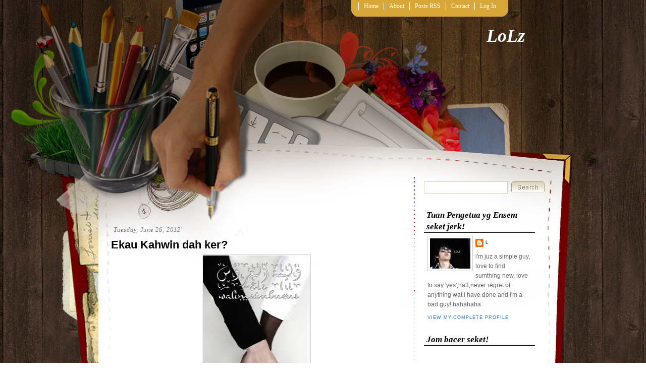

--- FILE ---
content_type: text/html; charset=UTF-8
request_url: https://lolz-l.blogspot.com/2012/06/ekau-kahwin-dah-ker.html?showComment=1341221387817
body_size: 24327
content:
<!DOCTYPE html>
<html dir='ltr' xmlns='http://www.w3.org/1999/xhtml' xmlns:b='http://www.google.com/2005/gml/b' xmlns:data='http://www.google.com/2005/gml/data' xmlns:expr='http://www.google.com/2005/gml/expr'>
<head>
<link href='https://www.blogger.com/static/v1/widgets/2944754296-widget_css_bundle.css' rel='stylesheet' type='text/css'/>
<meta content='text/html; charset=UTF-8' http-equiv='Content-Type'/>
<meta content='blogger' name='generator'/>
<link href='https://lolz-l.blogspot.com/favicon.ico' rel='icon' type='image/x-icon'/>
<link href='http://lolz-l.blogspot.com/2012/06/ekau-kahwin-dah-ker.html' rel='canonical'/>
<link rel="alternate" type="application/atom+xml" title="LoLz - Atom" href="https://lolz-l.blogspot.com/feeds/posts/default" />
<link rel="alternate" type="application/rss+xml" title="LoLz - RSS" href="https://lolz-l.blogspot.com/feeds/posts/default?alt=rss" />
<link rel="service.post" type="application/atom+xml" title="LoLz - Atom" href="https://www.blogger.com/feeds/3096909962820599273/posts/default" />

<link rel="alternate" type="application/atom+xml" title="LoLz - Atom" href="https://lolz-l.blogspot.com/feeds/2787370152070348132/comments/default" />
<!--Can't find substitution for tag [blog.ieCssRetrofitLinks]-->
<link href='https://blogger.googleusercontent.com/img/b/R29vZ2xl/AVvXsEiZhYA5eHAd8Nn8I5wUKAGj6jlfNVk8PUSbm2RwpYavfdKnZBqRt0rroUch-ND1Y7qIWxASfFAuemTowfSYQtHZO-fl1-W8gyp8-sI58VB1qKzlT6tZkKZxqidETvqTt-11EbFPgkgl6Yc/s320/pegang.jpg' rel='image_src'/>
<meta content='http://lolz-l.blogspot.com/2012/06/ekau-kahwin-dah-ker.html' property='og:url'/>
<meta content='Ekau Kahwin dah ker?' property='og:title'/>
<meta content='      Halal . Malah gugur dosa2 kecil dari celah2 jari..=D         Haram . Malah dikeji oleh Allah S.W.T.' property='og:description'/>
<meta content='https://blogger.googleusercontent.com/img/b/R29vZ2xl/AVvXsEiZhYA5eHAd8Nn8I5wUKAGj6jlfNVk8PUSbm2RwpYavfdKnZBqRt0rroUch-ND1Y7qIWxASfFAuemTowfSYQtHZO-fl1-W8gyp8-sI58VB1qKzlT6tZkKZxqidETvqTt-11EbFPgkgl6Yc/w1200-h630-p-k-no-nu/pegang.jpg' property='og:image'/>
<title>LoLz: Ekau Kahwin dah ker?</title>
<style id='page-skin-1' type='text/css'><!--
/*
-----------------------------------------------
Blogger Template Style
Name:     Scrapbook
Author:   Klodian
Website:  www.deluxetemplates.net
Date:     December 2009
License:  This free Blogger template is licensed under the Creative Commons Attribution 3.0 License, which permits both personal and commercial use.
However, to satisfy the 'attribution' clause of the license, you are required to keep the footer links intact which provides due credit to its authors. For more specific details about the license, you may visit the URL below:
http://creativecommons.org/licenses/by/3.0/
----------------------------------------------- */
#navbar-iframe {
display: none !important;
}
/* Variable definitions
====================
<Variable name="bgcolor" description="Page Background Color"
type="color" default="#fff">
<Variable name="textcolor" description="Text Color"
type="color" default="#333">
<Variable name="linkcolor" description="Link Color"
type="color" default="#58a">
<Variable name="pagetitlecolor" description="Blog Title Color"
type="color" default="#666">
<Variable name="descriptioncolor" description="Blog Description Color"
type="color" default="#999">
<Variable name="titlecolor" description="Post Title Color"
type="color" default="#c60">
<Variable name="bordercolor" description="Border Color"
type="color" default="#ccc">
<Variable name="sidebarcolor" description="Sidebar Title Color"
type="color" default="#999">
<Variable name="sidebartextcolor" description="Sidebar Text Color"
type="color" default="#666">
<Variable name="visitedlinkcolor" description="Visited Link Color"
type="color" default="#999">
<Variable name="bodyfont" description="Text Font"
type="font" default="normal normal 100% Georgia, Serif">
<Variable name="headerfont" description="Sidebar Title Font"
type="font"
default="normal normal 78% 'Trebuchet MS',Trebuchet,Arial,Verdana,Sans-serif">
<Variable name="pagetitlefont" description="Blog Title Font"
type="font"
default="normal normal 200% Georgia, Serif">
<Variable name="descriptionfont" description="Blog Description Font"
type="font"
default="normal normal 78% 'Trebuchet MS', Trebuchet, Arial, Verdana, Sans-serif">
<Variable name="postfooterfont" description="Post Footer Font"
type="font"
default="normal normal 78% 'Trebuchet MS', Trebuchet, Arial, Verdana, Sans-serif">
<Variable name="startSide" description="Side where text starts in blog language"
type="automatic" default="left">
<Variable name="endSide" description="Side where text ends in blog language"
type="automatic" default="right">
*/
/* Use this with templates/template-twocol.html */
body {
-moz-background-clip:border;
-moz-background-inline-policy:continuous;
-moz-background-origin:padding;
background:transparent url(https://blogger.googleusercontent.com/img/b/R29vZ2xl/AVvXsEhhA7ATGeRA9ch2QbW08QS9oXAWfLbJww0_6q0l-iuHoZevXnaf-2YPjKEWpjhlma549CpTHqmaUG5bxeSsTyd2xGHmkEqMtsq_aDFGJ33uW24ZBayUUhyvd_Rq2fSI7bAFWiZx8YX7wsk/s1600/bg.gif) repeat scroll left top;
color:#333333;
font-family:arial,times New Roman,helvetica;
font-size:small;
font-size-adjust:none;
font-stretch:normal;
font-style:normal;
font-variant:normal;
font-weight:normal;
line-height:normal;
margin:0;
text-align:center;
}
a:link {
color:#2E6FC3;
text-decoration:none;
}
a:visited {
color:#2E6FC3;
text-decoration:none;
}
a:hover {
color:#5588AA;
text-decoration:underline;
}
a img {
border-width:0;
}
#header-wrapper {
height:130px;
margin:0 auto;
width:840px;
}
#header-inner {
background-position:center center;
margin-left:auto;
margin-right:auto;
}
#header {
color:#FFFFFF;
text-align:right;
}
#header h1 {
font-family:georgia;
font-size:36px;
font-size-adjust:none;
font-stretch:normal;
font-style:italic;
font-variant:normal;
font-weight:bold;
letter-spacing:0;
line-height:normal;
margin:0;
padding:50px 20px 0.25em;
text-transform:none;
}
#header a {
color:#FFFFFF;
text-decoration:none;
}
#header a:hover {
color:#FFFFFF;
}
#header .description {
color:#EEEEEE;
font-family:arial;
font-size:14px;
font-size-adjust:none;
font-stretch:normal;
font-style:normal;
font-variant:normal;
font-weight:normal;
letter-spacing:0.2em;
line-height:normal;
margin:0;
padding:0 25px 15px;
text-transform:none;
}
#header img {
margin-left:auto;
margin-right:auto;
}
#outer-wrapper {
font-family:arial,times New Roman,helvetica;
font-size:100%;
font-size-adjust:none;
font-stretch:normal;
font-style:normal;
font-variant:normal;
font-weight:normal;
line-height:normal;
margin:0 auto;
text-align:left;
width:840px;
}
#main-wrapper {
float:left;
overflow:hidden;
width:580px;
word-wrap:break-word;
}
#sidebar-wrapper {
float:right;
margin-top:-15px;
overflow:hidden;
width:220px;
word-wrap:break-word;
}
h2 {
border-bottom:1px solid;
color:#000000;
font-family:georgia;
font-size:17px;
font-size-adjust:none;
font-stretch:normal;
font-style:italic;
font-variant:normal;
font-weight:bold;
letter-spacing:0;
line-height:1.4em;
margin:0;
padding-left:5px;
text-transform:none;
}
h2.date-header {
border:medium none;
color:#777777;
font-family:georgia;
font-size:12px;
font-style:italic;
font-weight:normal;
letter-spacing:1px;
margin:1.5em 0 0.5em;
text-transform:none;
}
.post {
margin:0.5em 0 1.5em;
padding-bottom:1.5em;
}
.post h3 {
color:#000000;
font-size:22px;
font-weight:normal;
line-height:1.4em;
margin:0.25em 0 0;
padding:0 0 4px;
}
.post h3 a, .post h3 a:visited, .post h3 strong {
color:#000000;
display:block;
font-weight:bold;
text-decoration:none;
}
.post h3 strong, .post h3 a:hover {
color:#333333;
}
.post-body {
font-size:14px;
line-height:1.6em;
margin:0 0 0.75em;
}
.post-body blockquote {
line-height:1.3em;
}
.post-footer {
border-top:1px dotted #CCCCCC;
color:#777777;
font-family:georgia;
font-size:12px;
font-size-adjust:none;
font-stretch:normal;
font-style:italic;
font-variant:normal;
font-weight:normal;
letter-spacing:1px;
line-height:1.4em;
margin:0.75em 0;
padding:5px 8px;
text-transform:none;
}
.comment-link {
margin-left:0.6em;
}
.post img {
border:1px solid #CCCCCC;
padding:1px;
}
.post blockquote {
font-family:georgia;
font-style:italic;
margin:1em 20px;
}
.post blockquote p {
margin:0.75em 0;
}
#comments h4 {
color:#666666;
font-weight:bold;
letter-spacing:0;
line-height:1.4em;
margin:1em 0;
text-transform:none;
}
#comments-block {
line-height:1.6em;
margin:1em 0 1.5em;
}
#comments-block .comment-author {
-moz-background-clip:border;
-moz-background-inline-policy:continuous;
-moz-background-origin:padding;
background:#DEDEDE none repeat scroll 0 0;
margin:0.5em 0;
padding-bottom:4px;
padding-left:8px;
padding-top:4px;
}
#comments-block .comment-body {
border-left:1px solid #DEDEDE;
border-right:1px solid #DEDEDE;
margin-top:-6px;
padding-left:10px;
padding-top:10px;
}
#comments-block .comment-footer {
border-bottom:1px solid #DEDEDE;
border-left:1px solid #DEDEDE;
border-right:1px solid #DEDEDE;
font-size:11px;
line-height:1.4em;
margin:-0.25em 0 2em;
padding-bottom:5px;
padding-left:10px;
text-transform:none;
}
#comments-block .comment-body p {
margin:0;
padding-bottom:15px;
}
.deleted-comment {
color:gray;
font-style:italic;
}
#blog-pager-newer-link {
float:left;
}
#blog-pager-older-link {
float:right;
}
#blog-pager {
text-align:center;
}
.feed-links {
clear:both;
line-height:2.5em;
}
.sidebar {
color:#666666;
font-size:12px;
line-height:1.5em;
}
.sidebar ul {
list-style-image:none;
list-style-position:outside;
list-style-type:none;
margin:0;
padding:0;
}
.sidebar li {
-moz-background-clip:border;
-moz-background-inline-policy:continuous;
-moz-background-origin:padding;
background:transparent url(https://blogger.googleusercontent.com/img/b/R29vZ2xl/AVvXsEjzY-pKyjmKONRwHspcTK7agFoFxgQZx64iJcmDaVlNWsZ3XV6_VNAtRjJlGOuqDoGTwOi_ss8YbJJNGakdyjkGCelcCNTqQmbk_fo9C-Ox6SOlECSTvJJcz5CMLvQnFHmJIEx7Nleh5p0/s1600/bulled.png) no-repeat scroll left center;
line-height:1.5em;
margin:0;
padding:0 0 0.25em 10px;
}
.sidebar .widget, .main .widget {
margin:0 0 1.5em;
}
.main .Blog {
border-bottom-width:0;
}
.profile-img {
border:1px solid #CCCCCC;
float:left;
margin:0 5px 5px 0;
padding:4px;
}
.profile-data {
color:#999999;
font-family:'Trebuchet MS',Trebuchet,Arial,Verdana,Sans-serif;
font-size:78%;
font-size-adjust:none;
font-stretch:normal;
font-style:normal;
font-variant:normal;
font-weight:bold;
letter-spacing:0.1em;
line-height:1.6em;
margin:0;
text-transform:uppercase;
}
.profile-datablock {
margin:0.5em 0;
}
.profile-textblock {
line-height:1.6em;
margin:0.5em 0;
}
.profile-link {
font-family:'Trebuchet MS',Trebuchet,Arial,Verdana,Sans-serif;
font-size:78%;
font-size-adjust:none;
font-stretch:normal;
font-style:normal;
font-variant:normal;
font-weight:normal;
letter-spacing:0.1em;
line-height:normal;
text-transform:uppercase;
}
#footer {
clear:both;
color:#DDDDDD;
font-family:georgia;
font-size:12px;
font-style:italic;
letter-spacing:0.1em;
line-height:1.6em;
margin:0 auto;
padding:15px;
text-align:center;
width:863px;
}
#footer a {
color:#FFFFFF;
}
#allwrapper {
-moz-background-clip:border;
-moz-background-inline-policy:continuous;
-moz-background-origin:padding;
background:transparent url(https://blogger.googleusercontent.com/img/b/R29vZ2xl/AVvXsEj_NBiV8gJwoCVh9WJP-5aBEijGS4zfJ_fki-y2EohP4GPDDyMbjgT1uTdlZRZtIcngoSXIvCBBiHowRf3EOezHnh67Vvdje7spRH04eqfrpjS3a2CDeVt2uwPxtKOm1EJeqXmLp4muEJ8/s1600/wrapperbg.gif) repeat-x scroll left top;
text-align:center;
}
#bgwrapper {
-moz-background-clip:border;
-moz-background-inline-policy:continuous;
-moz-background-origin:padding;
background:transparent url(https://blogger.googleusercontent.com/img/b/R29vZ2xl/AVvXsEiLZrtKBqvNlFcTWl5yI-JaoGTb2bXP5akz-DuPlJcuzgyP7MJUiN48OTJD9OSGazrJIGpC9TMLMBvSh12DDp6Bm3n6M8VWpkIX4BJA7A3WSXg9Z5AChnRMgLYdcqKpEqGSdk9nxwHuN6Y/s1600/contentbg.jpg) repeat-y scroll center top;
}
#mainwrapper {
-moz-background-clip:border;
-moz-background-inline-policy:continuous;
-moz-background-origin:padding;
background:transparent url(https://blogger.googleusercontent.com/img/b/R29vZ2xl/AVvXsEjrCdYWosD1oxmUrbdEOe7Z1a_IbpWYv4vtuoghELBTNKcAE3yiQyWumcP3Np4arctSKb4FivgTnajCTdGNvOA1YVVwOo9akcCHo4YPaFndYYRJMfv1lZfijom1kkPH7BFnOj7W5l8owoo/s1600/mainbg.jpg) no-repeat scroll center top;
text-align:center;
}
ul.navbar {
-moz-background-clip:border;
-moz-background-inline-policy:continuous;
-moz-background-origin:padding;
background:transparent url(https://blogger.googleusercontent.com/img/b/R29vZ2xl/AVvXsEh7l58UhIt_lhdXDP7ByXI4EPisQSev7pq_XfBbIG8fQpmqwa50ypAYbXEVTjIVIVbPURl_Aesz9umIG-Y350psYL3Pot5YMiy0RmXjjudrCPLj7e3QRRarQp-YrTuumOjrXUHVLrsMZRA/s1600/navbg.jpg) repeat-x scroll left top;
height:33px;
list-style-type:none;
margin-left:476px;
margin-top:0;
padding:0;
position:absolute;
}
.navbar li {
color:#FFFFFF;
float:left;
font-family:"century gothic";
font-size:12px;
margin:0;
padding:0;
}
.navbar li a:link, .navbar li a:visited {
border-left:1px solid #FFFFFF;
color:#FFFFFF;
float:left;
font-family:"century gothic";
margin-top:5px;
padding:0 10px;
text-decoration:none;
width:auto;
}
.navbar li a:hover {
color:#FFFFFF;
text-decoration:underline;
}
#content-wrapper {
margin-top:300px;
}
.search {
height:20px;
position:absolute;
top:360px;
width:239px;
}
.searchbar {
-moz-background-clip:border;
-moz-background-inline-policy:continuous;
-moz-background-origin:padding;
background:#FFFFFF none repeat scroll 0 0;
border:1px solid #D9D3BB;
color:#D9D3BB;
font-size:14px;
height:18px;
left:0;
padding:2px;
position:absolute;
top:0;
width:160px;
}
.searchbut {
-moz-background-clip:border;
-moz-background-inline-policy:continuous;
-moz-background-origin:padding;
background:transparent url(https://blogger.googleusercontent.com/img/b/R29vZ2xl/AVvXsEhn8ZzCLdONbgeDKzI_zyUwjAF8m4Go-mDKB-h68COFkypqkaasXeXOSAjpneLuASKe7LCl9T4YOM4Hc2SQ9EXoET9e-6WV5LdqobGmvpFzqGppmY9bWszqS3i669Xv3WVuZ8Z4yi1nZ-g/s1600/searchbut.gif) no-repeat scroll left top;
border:medium none;
cursor:pointer;
height:23px;
position:absolute;
right:0;
top:0;
width:66px;
}
.widget-content {
padding:6px 7px;
}

--></style>
<link href='https://www.blogger.com/dyn-css/authorization.css?targetBlogID=3096909962820599273&amp;zx=9beb951b-a1dd-4cf3-b9bf-66e155feab01' media='none' onload='if(media!=&#39;all&#39;)media=&#39;all&#39;' rel='stylesheet'/><noscript><link href='https://www.blogger.com/dyn-css/authorization.css?targetBlogID=3096909962820599273&amp;zx=9beb951b-a1dd-4cf3-b9bf-66e155feab01' rel='stylesheet'/></noscript>
<meta name='google-adsense-platform-account' content='ca-host-pub-1556223355139109'/>
<meta name='google-adsense-platform-domain' content='blogspot.com'/>

<!-- data-ad-client=ca-pub-2358600292038575 -->

</head>
<body>
<div class='navbar section' id='navbar'><div class='widget Navbar' data-version='1' id='Navbar1'><script type="text/javascript">
    function setAttributeOnload(object, attribute, val) {
      if(window.addEventListener) {
        window.addEventListener('load',
          function(){ object[attribute] = val; }, false);
      } else {
        window.attachEvent('onload', function(){ object[attribute] = val; });
      }
    }
  </script>
<div id="navbar-iframe-container"></div>
<script type="text/javascript" src="https://apis.google.com/js/platform.js"></script>
<script type="text/javascript">
      gapi.load("gapi.iframes:gapi.iframes.style.bubble", function() {
        if (gapi.iframes && gapi.iframes.getContext) {
          gapi.iframes.getContext().openChild({
              url: 'https://www.blogger.com/navbar/3096909962820599273?po\x3d2787370152070348132\x26origin\x3dhttps://lolz-l.blogspot.com',
              where: document.getElementById("navbar-iframe-container"),
              id: "navbar-iframe"
          });
        }
      });
    </script><script type="text/javascript">
(function() {
var script = document.createElement('script');
script.type = 'text/javascript';
script.src = '//pagead2.googlesyndication.com/pagead/js/google_top_exp.js';
var head = document.getElementsByTagName('head')[0];
if (head) {
head.appendChild(script);
}})();
</script>
</div></div>
<!-- nuffnang -->
<script type='text/javascript'>
nuffnang_bid = "9192d92d651dd170113e63145fd09ba5";
</script>
<script src="//synad2.nuffnang.com.my/k.js" type="text/javascript"></script>
<!-- nuffnang-->
<div id='allwrapper'>
<div id='bgwrapper'>
<div id='mainwrapper'>
<div id='outer-wrapper'><div id='wrap2'>
<!-- skip links for text browsers -->
<span id='skiplinks' style='display:none;'>
<a href='#main'>skip to main </a> |
      <a href='#sidebar'>skip to sidebar</a>
</span>
<div id='header-wrapper'>
<ul class='navbar'>
<li><img alt='navleft' src='https://blogger.googleusercontent.com/img/b/R29vZ2xl/AVvXsEgbM_5uUdahyphenhyphenKoFastujfbrA-Jm86P-UMJHnlhWeqwsHRSatTFYBJ_3BNhAe4liwjGs7-7Z0k8unMyf9p55C_DBLtSXnVsV2qg5xXl2OASEKMWgyPwWlNQx9clHHVE6WMoChlcLm6qMfes/s1600/navleft.jpg'/></li>
<li><a Title='Home' href='https://lolz-l.blogspot.com/'>Home</a></li>
<li class='page_item page-item-36'><a href='#' title='About'>About</a></li>
<li class='page_item page-item-35'><a href='https://lolz-l.blogspot.com/feeds/posts/default'>Posts RSS</a></li>
<li class='page_item page-item-36'><a href='mailto:#' title='Contact'>Contact</a></li>
<li class='page_item page-item-36'><a href="//blogger.com/home" title="Log In">Log In</a></li>
<li><img alt='navright' src='https://blogger.googleusercontent.com/img/b/R29vZ2xl/AVvXsEgUhgNgmTq-00YpmB1RmH05uostay79de-eUSd5Q4B565jeakFaTL6W2nMijXNXbD3K2T32zuorcrU4AXAzkmbw5PHa5XhwpkZVMlpX0acSZSbOoxJNv01u-ooeBdNhYBotBVB0P-PICRY/s1600/navright.jpg'/></li>
</ul>
<div class='header section' id='header'><div class='widget Header' data-version='1' id='Header1'>
<div id='header-inner'>
<div class='titlewrapper'>
<h1 class='title'>
<a href='https://lolz-l.blogspot.com/'>LoLz</a>
</h1>
</div>
<div class='descriptionwrapper'>
<p class='description'><span>
</span></p>
</div>
</div>
</div></div>
</div>
<div id='content-wrapper'>
<div id='crosscol-wrapper' style='text-align:center'>
<div class='crosscol no-items section' id='crosscol'></div>
</div>
<div id='main-wrapper'>
<div class='main section' id='main'><div class='widget Blog' data-version='1' id='Blog1'>
<div class='blog-posts hfeed'>
<!--Can't find substitution for tag [defaultAdStart]-->
<h2 class='date-header'>Tuesday, June 26, 2012</h2>
<div class='post hentry uncustomized-post-template'>
<a name='2787370152070348132'></a>
<h3 class='post-title entry-title'>
<a href='https://lolz-l.blogspot.com/2012/06/ekau-kahwin-dah-ker.html'>Ekau Kahwin dah ker?</a>
</h3>
<div class='post-header-line-1'></div>
<div class='post-body entry-content'>
<div class="separator" style="clear: both; text-align: center;">
<a href="https://blogger.googleusercontent.com/img/b/R29vZ2xl/AVvXsEiZhYA5eHAd8Nn8I5wUKAGj6jlfNVk8PUSbm2RwpYavfdKnZBqRt0rroUch-ND1Y7qIWxASfFAuemTowfSYQtHZO-fl1-W8gyp8-sI58VB1qKzlT6tZkKZxqidETvqTt-11EbFPgkgl6Yc/s1600/pegang.jpg" imageanchor="1" style="margin-left: 1em; margin-right: 1em;"><img border="0" height="320" src="https://blogger.googleusercontent.com/img/b/R29vZ2xl/AVvXsEiZhYA5eHAd8Nn8I5wUKAGj6jlfNVk8PUSbm2RwpYavfdKnZBqRt0rroUch-ND1Y7qIWxASfFAuemTowfSYQtHZO-fl1-W8gyp8-sI58VB1qKzlT6tZkKZxqidETvqTt-11EbFPgkgl6Yc/s320/pegang.jpg" width="212" />&nbsp;</a></div>
<br />
<div style="text-align: center;">
<span style="background-color: yellow;">Halal</span>. Malah gugur dosa2 kecil dari celah2 jari..=D</div>
<div style="text-align: center;">
<br /></div>
<div class="separator" style="clear: both; text-align: center;">
<a href="https://blogger.googleusercontent.com/img/b/R29vZ2xl/AVvXsEjSFYpd9uko-F2NMA6CpEhUTvZ2A_LGinuRO3j0wRgkDnJ4mPwr5E1zquizm53Sf0Z9t0is5M7XEzheBmJsKQK0LdW8ULC1tsuRilFtw5Gs-cNRYFVJyXO-e6ZAp59W4dA5YwSNbZTWF_g/s1600/pegang-tangan.jpg" imageanchor="1" style="margin-left: 1em; margin-right: 1em;"><img border="0" src="https://blogger.googleusercontent.com/img/b/R29vZ2xl/AVvXsEjSFYpd9uko-F2NMA6CpEhUTvZ2A_LGinuRO3j0wRgkDnJ4mPwr5E1zquizm53Sf0Z9t0is5M7XEzheBmJsKQK0LdW8ULC1tsuRilFtw5Gs-cNRYFVJyXO-e6ZAp59W4dA5YwSNbZTWF_g/s1600/pegang-tangan.jpg" /></a></div>
<div style="text-align: center;">
<br /></div>
<div style="text-align: center;">
<span style="background-color: yellow;">Haram</span>. Malah dikeji oleh Allah S.W.T.</div>
<div style='clear: both;'></div>
</div>
<div class='post-footer'>
<div class='post-footer-line post-footer-line-1'>
<span class='post-author vcard'>
Posted by
<span class='fn'>L</span>
</span>
<span class='post-timestamp'>
at
<a class='timestamp-link' href='https://lolz-l.blogspot.com/2012/06/ekau-kahwin-dah-ker.html' rel='bookmark' title='permanent link'><abbr class='published' title='2012-06-26T21:26:00+08:00'>9:26&#8239;PM</abbr></a>
</span>
<span class='reaction-buttons'>
</span>
<span class='star-ratings'>
</span>
<span class='post-comment-link'>
</span>
<span class='post-backlinks post-comment-link'>
</span>
<span class='post-icons'>
<span class='item-action'>
<a href='https://www.blogger.com/email-post/3096909962820599273/2787370152070348132' title='Email Post'>
<img alt="" class="icon-action" height="13" src="//www.blogger.com/img/icon18_email.gif" width="18">
</a>
</span>
<span class='item-control blog-admin pid-1070017702'>
<a href='https://www.blogger.com/post-edit.g?blogID=3096909962820599273&postID=2787370152070348132&from=pencil' title='Edit Post'>
<img alt="" class="icon-action" height="18" src="//www.blogger.com/img/icon18_edit_allbkg.gif" width="18">
</a>
</span>
</span>
</div>
<div class='post-footer-line post-footer-line-2'>
<span class='post-labels'>
Labels:
<a href='https://lolz-l.blogspot.com/search/label/Agama' rel='tag'>Agama</a>
</span>
</div>
<div class='post-footer-line post-footer-line-3'>
<span class='post-location'>
</span>
</div>
</div>
</div>
<div class='comments' id='comments'>
<a name='comments'></a>
<h4>
39
comments:
        
</h4>
<dl class='avatar-comment-indent' id='comments-block'>
<dt class='comment-author ' id='c1770485065396814939'>
<a name='c1770485065396814939'></a>
<div class="avatar-image-container vcard"><span dir="ltr"><a href="https://www.blogger.com/profile/12571769423267876384" target="" rel="nofollow" onclick="" class="avatar-hovercard" id="av-1770485065396814939-12571769423267876384"><img src="https://resources.blogblog.com/img/blank.gif" width="35" height="35" class="delayLoad" style="display: none;" longdesc="//blogger.googleusercontent.com/img/b/R29vZ2xl/AVvXsEj6pRMVvi8_sfj8yw_jqUO4NH3NOIS64Cg1fVR9XSit3sk7TO98iXTUvVohmSXH2qBd9defcUe17EG2totEmdCgX4__f2Evs8SFwtcs8oTWFzgTl3CXc0eqNVz0FoBNfWg/s45-c/boss.jpg" alt="" title="Muhammad Naim Abdullah">

<noscript><img src="//blogger.googleusercontent.com/img/b/R29vZ2xl/AVvXsEj6pRMVvi8_sfj8yw_jqUO4NH3NOIS64Cg1fVR9XSit3sk7TO98iXTUvVohmSXH2qBd9defcUe17EG2totEmdCgX4__f2Evs8SFwtcs8oTWFzgTl3CXc0eqNVz0FoBNfWg/s45-c/boss.jpg" width="35" height="35" class="photo" alt=""></noscript></a></span></div>
<a href='https://www.blogger.com/profile/12571769423267876384' rel='nofollow'>Muhammad Naim Abdullah</a>
said...
</dt>
<dd class='comment-body'>
<p>salam<br /><br />Bagus bro.. :D</p>
</dd>
<dd class='comment-footer'>
<span class='comment-timestamp'>
<a href='https://lolz-l.blogspot.com/2012/06/ekau-kahwin-dah-ker.html?showComment=1340717536702#c1770485065396814939' title='comment permalink'>
June 26, 2012 at 9:32&#8239;PM
</a>
<span class='item-control blog-admin pid-1227308605'>
<a href='https://www.blogger.com/comment/delete/3096909962820599273/1770485065396814939' title='Delete Comment'>
<img src="//www.blogger.com/img/icon_delete13.gif">
</a>
</span>
</span>
</dd>
<dt class='comment-author blog-author' id='c7692151407913827602'>
<a name='c7692151407913827602'></a>
<div class="avatar-image-container vcard"><span dir="ltr"><a href="https://www.blogger.com/profile/12404869648663889927" target="" rel="nofollow" onclick="" class="avatar-hovercard" id="av-7692151407913827602-12404869648663889927"><img src="https://resources.blogblog.com/img/blank.gif" width="35" height="35" class="delayLoad" style="display: none;" longdesc="//blogger.googleusercontent.com/img/b/R29vZ2xl/AVvXsEjuar9WQqjXn4qjroqkbMcKIOEQqZ5mtokjhKjFp4xWzETULlUDv4VrO_UhhglftvvsiEVh4Gd5rns3oIBkSWcOM4IDGVzQbrp4_Uqyv1XEsnfO3YwuRfuNlLfY4laO2aM/s45-c/lolz.jpg" alt="" title="L">

<noscript><img src="//blogger.googleusercontent.com/img/b/R29vZ2xl/AVvXsEjuar9WQqjXn4qjroqkbMcKIOEQqZ5mtokjhKjFp4xWzETULlUDv4VrO_UhhglftvvsiEVh4Gd5rns3oIBkSWcOM4IDGVzQbrp4_Uqyv1XEsnfO3YwuRfuNlLfY4laO2aM/s45-c/lolz.jpg" width="35" height="35" class="photo" alt=""></noscript></a></span></div>
<a href='https://www.blogger.com/profile/12404869648663889927' rel='nofollow'>L</a>
said...
</dt>
<dd class='comment-body'>
<p>huhu. peringatan utk diri sendiri dan kawan2 ..=D</p>
</dd>
<dd class='comment-footer'>
<span class='comment-timestamp'>
<a href='https://lolz-l.blogspot.com/2012/06/ekau-kahwin-dah-ker.html?showComment=1340717815854#c7692151407913827602' title='comment permalink'>
June 26, 2012 at 9:36&#8239;PM
</a>
<span class='item-control blog-admin pid-1070017702'>
<a href='https://www.blogger.com/comment/delete/3096909962820599273/7692151407913827602' title='Delete Comment'>
<img src="//www.blogger.com/img/icon_delete13.gif">
</a>
</span>
</span>
</dd>
<dt class='comment-author ' id='c8140873369727104952'>
<a name='c8140873369727104952'></a>
<div class="avatar-image-container avatar-stock"><span dir="ltr"><a href="https://www.blogger.com/profile/12638170770581788857" target="" rel="nofollow" onclick="" class="avatar-hovercard" id="av-8140873369727104952-12638170770581788857"><img src="//www.blogger.com/img/blogger_logo_round_35.png" width="35" height="35" alt="" title="Keri">

</a></span></div>
<a href='https://www.blogger.com/profile/12638170770581788857' rel='nofollow'>Keri</a>
said...
</dt>
<dd class='comment-body'>
<p>&quot;alaa... pegang2 sket takpe. lagipun kitorang akan kawen jugak nanti.&quot; <br />huh. pening.<br />seronok sekejap juga yg dikejar</p>
</dd>
<dd class='comment-footer'>
<span class='comment-timestamp'>
<a href='https://lolz-l.blogspot.com/2012/06/ekau-kahwin-dah-ker.html?showComment=1340718879068#c8140873369727104952' title='comment permalink'>
June 26, 2012 at 9:54&#8239;PM
</a>
<span class='item-control blog-admin pid-1950841843'>
<a href='https://www.blogger.com/comment/delete/3096909962820599273/8140873369727104952' title='Delete Comment'>
<img src="//www.blogger.com/img/icon_delete13.gif">
</a>
</span>
</span>
</dd>
<dt class='comment-author blog-author' id='c4011999359901199742'>
<a name='c4011999359901199742'></a>
<div class="avatar-image-container vcard"><span dir="ltr"><a href="https://www.blogger.com/profile/12404869648663889927" target="" rel="nofollow" onclick="" class="avatar-hovercard" id="av-4011999359901199742-12404869648663889927"><img src="https://resources.blogblog.com/img/blank.gif" width="35" height="35" class="delayLoad" style="display: none;" longdesc="//blogger.googleusercontent.com/img/b/R29vZ2xl/AVvXsEjuar9WQqjXn4qjroqkbMcKIOEQqZ5mtokjhKjFp4xWzETULlUDv4VrO_UhhglftvvsiEVh4Gd5rns3oIBkSWcOM4IDGVzQbrp4_Uqyv1XEsnfO3YwuRfuNlLfY4laO2aM/s45-c/lolz.jpg" alt="" title="L">

<noscript><img src="//blogger.googleusercontent.com/img/b/R29vZ2xl/AVvXsEjuar9WQqjXn4qjroqkbMcKIOEQqZ5mtokjhKjFp4xWzETULlUDv4VrO_UhhglftvvsiEVh4Gd5rns3oIBkSWcOM4IDGVzQbrp4_Uqyv1XEsnfO3YwuRfuNlLfY4laO2aM/s45-c/lolz.jpg" width="35" height="35" class="photo" alt=""></noscript></a></span></div>
<a href='https://www.blogger.com/profile/12404869648663889927' rel='nofollow'>L</a>
said...
</dt>
<dd class='comment-body'>
<p>itula.. terlalu tgk citer sgt.. halal semuanya.. keh3</p>
</dd>
<dd class='comment-footer'>
<span class='comment-timestamp'>
<a href='https://lolz-l.blogspot.com/2012/06/ekau-kahwin-dah-ker.html?showComment=1340719207728#c4011999359901199742' title='comment permalink'>
June 26, 2012 at 10:00&#8239;PM
</a>
<span class='item-control blog-admin pid-1070017702'>
<a href='https://www.blogger.com/comment/delete/3096909962820599273/4011999359901199742' title='Delete Comment'>
<img src="//www.blogger.com/img/icon_delete13.gif">
</a>
</span>
</span>
</dd>
<dt class='comment-author ' id='c6009016056247533491'>
<a name='c6009016056247533491'></a>
<div class="avatar-image-container avatar-stock"><span dir="ltr"><img src="//resources.blogblog.com/img/blank.gif" width="35" height="35" alt="" title="Anonymous">

</span></div>
Anonymous
said...
</dt>
<dd class='comment-body'>
<p>takut nak pegang lelaki, lainlah kalau dah kahwin. Peringatan pada diri sendiri.....heeeee.</p>
</dd>
<dd class='comment-footer'>
<span class='comment-timestamp'>
<a href='https://lolz-l.blogspot.com/2012/06/ekau-kahwin-dah-ker.html?showComment=1340719822950#c6009016056247533491' title='comment permalink'>
June 26, 2012 at 10:10&#8239;PM
</a>
<span class='item-control blog-admin pid-38259942'>
<a href='https://www.blogger.com/comment/delete/3096909962820599273/6009016056247533491' title='Delete Comment'>
<img src="//www.blogger.com/img/icon_delete13.gif">
</a>
</span>
</span>
</dd>
<dt class='comment-author ' id='c3389006348992231857'>
<a name='c3389006348992231857'></a>
<div class="avatar-image-container avatar-stock"><span dir="ltr"><a href="https://www.blogger.com/profile/00121460124606149553" target="" rel="nofollow" onclick="" class="avatar-hovercard" id="av-3389006348992231857-00121460124606149553"><img src="//www.blogger.com/img/blogger_logo_round_35.png" width="35" height="35" alt="" title="Unknown">

</a></span></div>
<a href='https://www.blogger.com/profile/00121460124606149553' rel='nofollow'>Unknown</a>
said...
</dt>
<dd class='comment-body'>
<p>halal dan haram jangan dipermudahkan........<br />ikut batasan yg telah ditetapkan......</p>
</dd>
<dd class='comment-footer'>
<span class='comment-timestamp'>
<a href='https://lolz-l.blogspot.com/2012/06/ekau-kahwin-dah-ker.html?showComment=1340727277506#c3389006348992231857' title='comment permalink'>
June 27, 2012 at 12:14&#8239;AM
</a>
<span class='item-control blog-admin pid-410004260'>
<a href='https://www.blogger.com/comment/delete/3096909962820599273/3389006348992231857' title='Delete Comment'>
<img src="//www.blogger.com/img/icon_delete13.gif">
</a>
</span>
</span>
</dd>
<dt class='comment-author ' id='c2806910035693484614'>
<a name='c2806910035693484614'></a>
<div class="avatar-image-container vcard"><span dir="ltr"><a href="https://www.blogger.com/profile/02115225791843927228" target="" rel="nofollow" onclick="" class="avatar-hovercard" id="av-2806910035693484614-02115225791843927228"><img src="https://resources.blogblog.com/img/blank.gif" width="35" height="35" class="delayLoad" style="display: none;" longdesc="//blogger.googleusercontent.com/img/b/R29vZ2xl/AVvXsEhZprMsapW09VOYv1N2tjKFhW3IZpLIEWWw3di7lLu44NwRhnMTBmyOMQPf8vKv_uuRFnmwmwdgF0xr2O2LDuLUQiKjV7l5nU5miGorC49FoQyw2JrbXvbD4dn7eS7bQg/s45-c/mie.JPG" alt="" title="mie">

<noscript><img src="//blogger.googleusercontent.com/img/b/R29vZ2xl/AVvXsEhZprMsapW09VOYv1N2tjKFhW3IZpLIEWWw3di7lLu44NwRhnMTBmyOMQPf8vKv_uuRFnmwmwdgF0xr2O2LDuLUQiKjV7l5nU5miGorC49FoQyw2JrbXvbD4dn7eS7bQg/s45-c/mie.JPG" width="35" height="35" class="photo" alt=""></noscript></a></span></div>
<a href='https://www.blogger.com/profile/02115225791843927228' rel='nofollow'>mie</a>
said...
</dt>
<dd class='comment-body'>
<p>kadang2..<br />perkara ini dianggap remeh..<br />sama2 kita saling ingat mengingati..<br />ehehehee</p>
</dd>
<dd class='comment-footer'>
<span class='comment-timestamp'>
<a href='https://lolz-l.blogspot.com/2012/06/ekau-kahwin-dah-ker.html?showComment=1340730224987#c2806910035693484614' title='comment permalink'>
June 27, 2012 at 1:03&#8239;AM
</a>
<span class='item-control blog-admin pid-302819060'>
<a href='https://www.blogger.com/comment/delete/3096909962820599273/2806910035693484614' title='Delete Comment'>
<img src="//www.blogger.com/img/icon_delete13.gif">
</a>
</span>
</span>
</dd>
<dt class='comment-author ' id='c7571804065689819235'>
<a name='c7571804065689819235'></a>
<div class="avatar-image-container vcard"><span dir="ltr"><a href="https://www.blogger.com/profile/15694133836884332669" target="" rel="nofollow" onclick="" class="avatar-hovercard" id="av-7571804065689819235-15694133836884332669"><img src="https://resources.blogblog.com/img/blank.gif" width="35" height="35" class="delayLoad" style="display: none;" longdesc="//blogger.googleusercontent.com/img/b/R29vZ2xl/AVvXsEgoNPoWBaAjSDB73nEs5yyYhRy7UO1KmAIC4mXBalu8aigRItAbPPb2NbapDdKvHop1LJerUk5c0MrtYinm0HuNXXULhDdEAPp7KMFxKySHOyqMvb_3SXgRYV7xgNeB/s45-c/pantai.jpg" alt="" title="Tie HT">

<noscript><img src="//blogger.googleusercontent.com/img/b/R29vZ2xl/AVvXsEgoNPoWBaAjSDB73nEs5yyYhRy7UO1KmAIC4mXBalu8aigRItAbPPb2NbapDdKvHop1LJerUk5c0MrtYinm0HuNXXULhDdEAPp7KMFxKySHOyqMvb_3SXgRYV7xgNeB/s45-c/pantai.jpg" width="35" height="35" class="photo" alt=""></noscript></a></span></div>
<a href='https://www.blogger.com/profile/15694133836884332669' rel='nofollow'>Tie HT</a>
said...
</dt>
<dd class='comment-body'>
<p>peringatan berguna..kahwinlah cepat2..byk dapat pahala..:)</p>
</dd>
<dd class='comment-footer'>
<span class='comment-timestamp'>
<a href='https://lolz-l.blogspot.com/2012/06/ekau-kahwin-dah-ker.html?showComment=1340759660657#c7571804065689819235' title='comment permalink'>
June 27, 2012 at 9:14&#8239;AM
</a>
<span class='item-control blog-admin pid-816530527'>
<a href='https://www.blogger.com/comment/delete/3096909962820599273/7571804065689819235' title='Delete Comment'>
<img src="//www.blogger.com/img/icon_delete13.gif">
</a>
</span>
</span>
</dd>
<dt class='comment-author ' id='c7039239367468847953'>
<a name='c7039239367468847953'></a>
<div class="avatar-image-container vcard"><span dir="ltr"><a href="https://www.blogger.com/profile/00025231228508155428" target="" rel="nofollow" onclick="" class="avatar-hovercard" id="av-7039239367468847953-00025231228508155428"><img src="https://resources.blogblog.com/img/blank.gif" width="35" height="35" class="delayLoad" style="display: none;" longdesc="//blogger.googleusercontent.com/img/b/R29vZ2xl/AVvXsEiJOYSIJ8Z8vZIXVICQo0zdbLVR1S4zOGGiy5-Nqw5ATP6OqKXFNSvsv0D0nwgyJwFQ6TzITwFCY9zup4tS9zaaOh6olE9i5zH9bsvRQm6clph6rxiHCrQK-IYbT6rriEk/s45-c/1.bmp" alt="" title="wahida">

<noscript><img src="//blogger.googleusercontent.com/img/b/R29vZ2xl/AVvXsEiJOYSIJ8Z8vZIXVICQo0zdbLVR1S4zOGGiy5-Nqw5ATP6OqKXFNSvsv0D0nwgyJwFQ6TzITwFCY9zup4tS9zaaOh6olE9i5zH9bsvRQm6clph6rxiHCrQK-IYbT6rriEk/s45-c/1.bmp" width="35" height="35" class="photo" alt=""></noscript></a></span></div>
<a href='https://www.blogger.com/profile/00025231228508155428' rel='nofollow'>wahida</a>
said...
</dt>
<dd class='comment-body'>
<p>bagus n3 ni...bagi peringatan pada anak2 muda di luar sana...</p>
</dd>
<dd class='comment-footer'>
<span class='comment-timestamp'>
<a href='https://lolz-l.blogspot.com/2012/06/ekau-kahwin-dah-ker.html?showComment=1340763200227#c7039239367468847953' title='comment permalink'>
June 27, 2012 at 10:13&#8239;AM
</a>
<span class='item-control blog-admin pid-924644875'>
<a href='https://www.blogger.com/comment/delete/3096909962820599273/7039239367468847953' title='Delete Comment'>
<img src="//www.blogger.com/img/icon_delete13.gif">
</a>
</span>
</span>
</dd>
<dt class='comment-author ' id='c7165658350211210104'>
<a name='c7165658350211210104'></a>
<div class="avatar-image-container vcard"><span dir="ltr"><a href="https://www.blogger.com/profile/05954497798744160635" target="" rel="nofollow" onclick="" class="avatar-hovercard" id="av-7165658350211210104-05954497798744160635"><img src="https://resources.blogblog.com/img/blank.gif" width="35" height="35" class="delayLoad" style="display: none;" longdesc="//blogger.googleusercontent.com/img/b/R29vZ2xl/AVvXsEiI6afHsiDPzRCAeAJStVLuNMvwYlq_qaH7VN88TfvKFA4mdLIqb9v3jyBZkodjo1OxOmWhMZkCO3_WRheiM4SnQtr6-WfHPX4APFcIwrVehVoImpjsp3rUGphkrqzntg/s45-c/images+%284%29.jpg" alt="" title="Malaysian Boy">

<noscript><img src="//blogger.googleusercontent.com/img/b/R29vZ2xl/AVvXsEiI6afHsiDPzRCAeAJStVLuNMvwYlq_qaH7VN88TfvKFA4mdLIqb9v3jyBZkodjo1OxOmWhMZkCO3_WRheiM4SnQtr6-WfHPX4APFcIwrVehVoImpjsp3rUGphkrqzntg/s45-c/images+%284%29.jpg" width="35" height="35" class="photo" alt=""></noscript></a></span></div>
<a href='https://www.blogger.com/profile/05954497798744160635' rel='nofollow'>Malaysian Boy</a>
said...
</dt>
<dd class='comment-body'>
<p>takmao couple2,dah kawen sumo jadi pahalo.nak kawen copek2 lahh.haha</p>
</dd>
<dd class='comment-footer'>
<span class='comment-timestamp'>
<a href='https://lolz-l.blogspot.com/2012/06/ekau-kahwin-dah-ker.html?showComment=1340764000936#c7165658350211210104' title='comment permalink'>
June 27, 2012 at 10:26&#8239;AM
</a>
<span class='item-control blog-admin pid-118489942'>
<a href='https://www.blogger.com/comment/delete/3096909962820599273/7165658350211210104' title='Delete Comment'>
<img src="//www.blogger.com/img/icon_delete13.gif">
</a>
</span>
</span>
</dd>
<dt class='comment-author ' id='c5901264273046621884'>
<a name='c5901264273046621884'></a>
<div class="avatar-image-container vcard"><span dir="ltr"><a href="https://www.blogger.com/profile/02697485516196380888" target="" rel="nofollow" onclick="" class="avatar-hovercard" id="av-5901264273046621884-02697485516196380888"><img src="https://resources.blogblog.com/img/blank.gif" width="35" height="35" class="delayLoad" style="display: none;" longdesc="//blogger.googleusercontent.com/img/b/R29vZ2xl/AVvXsEiuwrPNaW1e_-r1FP1kBsoUTSiR9ueZAZklt6jG-EWo4TY-uFKGKQdXn7zPZQd_mjFtuA1EIoHCqa8yGl0jf7dKX_TQVCuubJal5r9OvzGZU1aBppYcfy1M3PNRL-9myHo/s45-c/PicMonkey+Collage.jpg" alt="" title="Kayu Manis">

<noscript><img src="//blogger.googleusercontent.com/img/b/R29vZ2xl/AVvXsEiuwrPNaW1e_-r1FP1kBsoUTSiR9ueZAZklt6jG-EWo4TY-uFKGKQdXn7zPZQd_mjFtuA1EIoHCqa8yGl0jf7dKX_TQVCuubJal5r9OvzGZU1aBppYcfy1M3PNRL-9myHo/s45-c/PicMonkey+Collage.jpg" width="35" height="35" class="photo" alt=""></noscript></a></span></div>
<a href='https://www.blogger.com/profile/02697485516196380888' rel='nofollow'>Kayu Manis</a>
said...
</dt>
<dd class='comment-body'>
<p>makin galak manusia skrg..</p>
</dd>
<dd class='comment-footer'>
<span class='comment-timestamp'>
<a href='https://lolz-l.blogspot.com/2012/06/ekau-kahwin-dah-ker.html?showComment=1340765238416#c5901264273046621884' title='comment permalink'>
June 27, 2012 at 10:47&#8239;AM
</a>
<span class='item-control blog-admin pid-903957304'>
<a href='https://www.blogger.com/comment/delete/3096909962820599273/5901264273046621884' title='Delete Comment'>
<img src="//www.blogger.com/img/icon_delete13.gif">
</a>
</span>
</span>
</dd>
<dt class='comment-author ' id='c4162475283938482212'>
<a name='c4162475283938482212'></a>
<div class="avatar-image-container vcard"><span dir="ltr"><a href="https://www.blogger.com/profile/13644056964140833305" target="" rel="nofollow" onclick="" class="avatar-hovercard" id="av-4162475283938482212-13644056964140833305"><img src="https://resources.blogblog.com/img/blank.gif" width="35" height="35" class="delayLoad" style="display: none;" longdesc="//blogger.googleusercontent.com/img/b/R29vZ2xl/AVvXsEhkOIwwk1LLUWyxa8RGivA-CpelBt8jQD7fJKMhVD34UJEbg24wxA2RNiEnjVv7miQ9gRZ2SMIxuUdHqzS6tTinYQ6Bhhf8UmdEw9_sWL4UzRabn7nh3ULulojPOEUWjw/s45-c/20200302_211551.jpg" alt="" title="Ujie Othman">

<noscript><img src="//blogger.googleusercontent.com/img/b/R29vZ2xl/AVvXsEhkOIwwk1LLUWyxa8RGivA-CpelBt8jQD7fJKMhVD34UJEbg24wxA2RNiEnjVv7miQ9gRZ2SMIxuUdHqzS6tTinYQ6Bhhf8UmdEw9_sWL4UzRabn7nh3ULulojPOEUWjw/s45-c/20200302_211551.jpg" width="35" height="35" class="photo" alt=""></noscript></a></span></div>
<a href='https://www.blogger.com/profile/13644056964140833305' rel='nofollow'>Ujie Othman</a>
said...
</dt>
<dd class='comment-body'>
<p>Yg haram itu indah..yg halal terasa tawar.<br />Itulah bisikan syaitan.</p>
</dd>
<dd class='comment-footer'>
<span class='comment-timestamp'>
<a href='https://lolz-l.blogspot.com/2012/06/ekau-kahwin-dah-ker.html?showComment=1340765548546#c4162475283938482212' title='comment permalink'>
June 27, 2012 at 10:52&#8239;AM
</a>
<span class='item-control blog-admin pid-687173331'>
<a href='https://www.blogger.com/comment/delete/3096909962820599273/4162475283938482212' title='Delete Comment'>
<img src="//www.blogger.com/img/icon_delete13.gif">
</a>
</span>
</span>
</dd>
<dt class='comment-author ' id='c4878255418823782559'>
<a name='c4878255418823782559'></a>
<div class="avatar-image-container vcard"><span dir="ltr"><a href="https://www.blogger.com/profile/18290430369737490751" target="" rel="nofollow" onclick="" class="avatar-hovercard" id="av-4878255418823782559-18290430369737490751"><img src="https://resources.blogblog.com/img/blank.gif" width="35" height="35" class="delayLoad" style="display: none;" longdesc="//blogger.googleusercontent.com/img/b/R29vZ2xl/AVvXsEjrEZTi7vNrncEDGRHbMDaRqnY536cnSR1aPXv7pMQ7Eaig6HAD9nF6T5krNxzW9phYCuf6BHxMzK6zhbEC5FD72vm4gsbSOu19rfgS6JcFeVTCpdBSlhVEYRNK3XNtS8w/s45-c/P1000632.JPG" alt="" title="Kakzakie Purvit">

<noscript><img src="//blogger.googleusercontent.com/img/b/R29vZ2xl/AVvXsEjrEZTi7vNrncEDGRHbMDaRqnY536cnSR1aPXv7pMQ7Eaig6HAD9nF6T5krNxzW9phYCuf6BHxMzK6zhbEC5FD72vm4gsbSOu19rfgS6JcFeVTCpdBSlhVEYRNK3XNtS8w/s45-c/P1000632.JPG" width="35" height="35" class="photo" alt=""></noscript></a></span></div>
<a href='https://www.blogger.com/profile/18290430369737490751' rel='nofollow'>Kakzakie Purvit</a>
said...
</dt>
<dd class='comment-body'>
<p>Kuatkan iman utk melawan hasutan syaitan.</p>
</dd>
<dd class='comment-footer'>
<span class='comment-timestamp'>
<a href='https://lolz-l.blogspot.com/2012/06/ekau-kahwin-dah-ker.html?showComment=1340767872395#c4878255418823782559' title='comment permalink'>
June 27, 2012 at 11:31&#8239;AM
</a>
<span class='item-control blog-admin pid-61161295'>
<a href='https://www.blogger.com/comment/delete/3096909962820599273/4878255418823782559' title='Delete Comment'>
<img src="//www.blogger.com/img/icon_delete13.gif">
</a>
</span>
</span>
</dd>
<dt class='comment-author ' id='c6258376351704121164'>
<a name='c6258376351704121164'></a>
<div class="avatar-image-container avatar-stock"><span dir="ltr"><a href="https://www.blogger.com/profile/15222708718506548820" target="" rel="nofollow" onclick="" class="avatar-hovercard" id="av-6258376351704121164-15222708718506548820"><img src="//www.blogger.com/img/blogger_logo_round_35.png" width="35" height="35" alt="" title="Ayu">

</a></span></div>
<a href='https://www.blogger.com/profile/15222708718506548820' rel='nofollow'>Ayu</a>
said...
</dt>
<dd class='comment-body'>
<p>sekarang bende ni dah jadi trend pulak.Gud job, bro, ingatan utk semua!:)</p>
</dd>
<dd class='comment-footer'>
<span class='comment-timestamp'>
<a href='https://lolz-l.blogspot.com/2012/06/ekau-kahwin-dah-ker.html?showComment=1340767943790#c6258376351704121164' title='comment permalink'>
June 27, 2012 at 11:32&#8239;AM
</a>
<span class='item-control blog-admin pid-907675877'>
<a href='https://www.blogger.com/comment/delete/3096909962820599273/6258376351704121164' title='Delete Comment'>
<img src="//www.blogger.com/img/icon_delete13.gif">
</a>
</span>
</span>
</dd>
<dt class='comment-author ' id='c9081794369724685074'>
<a name='c9081794369724685074'></a>
<div class="avatar-image-container vcard"><span dir="ltr"><a href="https://www.blogger.com/profile/11558761325505912992" target="" rel="nofollow" onclick="" class="avatar-hovercard" id="av-9081794369724685074-11558761325505912992"><img src="https://resources.blogblog.com/img/blank.gif" width="35" height="35" class="delayLoad" style="display: none;" longdesc="//2.bp.blogspot.com/-z0x8cXNh6-k/WhanbfSMcSI/AAAAAAAAGvs/hTnrbQNfWFAi_yD3XHEz4PfC0fpkcVbZQCK4BGAYYCw/s35/super_egg_180934th3.jpg" alt="" title="Telor Power">

<noscript><img src="//2.bp.blogspot.com/-z0x8cXNh6-k/WhanbfSMcSI/AAAAAAAAGvs/hTnrbQNfWFAi_yD3XHEz4PfC0fpkcVbZQCK4BGAYYCw/s35/super_egg_180934th3.jpg" width="35" height="35" class="photo" alt=""></noscript></a></span></div>
<a href='https://www.blogger.com/profile/11558761325505912992' rel='nofollow'>Telor Power</a>
said...
</dt>
<dd class='comment-body'>
<p>ramai yg pilih HARAM dari yang HALAL umat masa kini..sedih!</p>
</dd>
<dd class='comment-footer'>
<span class='comment-timestamp'>
<a href='https://lolz-l.blogspot.com/2012/06/ekau-kahwin-dah-ker.html?showComment=1340768271247#c9081794369724685074' title='comment permalink'>
June 27, 2012 at 11:37&#8239;AM
</a>
<span class='item-control blog-admin pid-1193056512'>
<a href='https://www.blogger.com/comment/delete/3096909962820599273/9081794369724685074' title='Delete Comment'>
<img src="//www.blogger.com/img/icon_delete13.gif">
</a>
</span>
</span>
</dd>
<dt class='comment-author ' id='c6852610553035509712'>
<a name='c6852610553035509712'></a>
<div class="avatar-image-container vcard"><span dir="ltr"><a href="https://www.blogger.com/profile/03196193234170772161" target="" rel="nofollow" onclick="" class="avatar-hovercard" id="av-6852610553035509712-03196193234170772161"><img src="https://resources.blogblog.com/img/blank.gif" width="35" height="35" class="delayLoad" style="display: none;" longdesc="//blogger.googleusercontent.com/img/b/R29vZ2xl/AVvXsEi0xb2jInzqKrPML41D9uI_fAys6TPkHXoFdaFkVXftWXInli-z7P51Y0FSo99_udPo4EZzmXUt7C5NR0bReShbtAIaq0_XYWobduLS_D0o3jVZ87keuTiuJUix6y6bIA/s45-c/20121012_175950.jpg" alt="" title="Arra Ahmad">

<noscript><img src="//blogger.googleusercontent.com/img/b/R29vZ2xl/AVvXsEi0xb2jInzqKrPML41D9uI_fAys6TPkHXoFdaFkVXftWXInli-z7P51Y0FSo99_udPo4EZzmXUt7C5NR0bReShbtAIaq0_XYWobduLS_D0o3jVZ87keuTiuJUix6y6bIA/s45-c/20121012_175950.jpg" width="35" height="35" class="photo" alt=""></noscript></a></span></div>
<a href='https://www.blogger.com/profile/03196193234170772161' rel='nofollow'>Arra Ahmad</a>
said...
</dt>
<dd class='comment-body'>
<p>dah banyak yang haram drp yang halal</p>
</dd>
<dd class='comment-footer'>
<span class='comment-timestamp'>
<a href='https://lolz-l.blogspot.com/2012/06/ekau-kahwin-dah-ker.html?showComment=1340770984695#c6852610553035509712' title='comment permalink'>
June 27, 2012 at 12:23&#8239;PM
</a>
<span class='item-control blog-admin pid-197383491'>
<a href='https://www.blogger.com/comment/delete/3096909962820599273/6852610553035509712' title='Delete Comment'>
<img src="//www.blogger.com/img/icon_delete13.gif">
</a>
</span>
</span>
</dd>
<dt class='comment-author ' id='c5011253870502591161'>
<a name='c5011253870502591161'></a>
<div class="avatar-image-container vcard"><span dir="ltr"><a href="https://www.blogger.com/profile/12038975271673878508" target="" rel="nofollow" onclick="" class="avatar-hovercard" id="av-5011253870502591161-12038975271673878508"><img src="https://resources.blogblog.com/img/blank.gif" width="35" height="35" class="delayLoad" style="display: none;" longdesc="//blogger.googleusercontent.com/img/b/R29vZ2xl/AVvXsEjSh4KTMGDqsv-uVfl7mPYgmWaR1FEJC-Ln-5549aotVU38QiLxx90L7qRlc1mtL5lgxMgzFpqaYFj1TTUNjkgj8BlnPxjJf8Ikam5sEvl-aNHJih6c1GQcd3q5PI5wdBQ/s45-c/jjuu.jpg" alt="" title="Asyiqin Haulisah">

<noscript><img src="//blogger.googleusercontent.com/img/b/R29vZ2xl/AVvXsEjSh4KTMGDqsv-uVfl7mPYgmWaR1FEJC-Ln-5549aotVU38QiLxx90L7qRlc1mtL5lgxMgzFpqaYFj1TTUNjkgj8BlnPxjJf8Ikam5sEvl-aNHJih6c1GQcd3q5PI5wdBQ/s45-c/jjuu.jpg" width="35" height="35" class="photo" alt=""></noscript></a></span></div>
<a href='https://www.blogger.com/profile/12038975271673878508' rel='nofollow'>Asyiqin Haulisah</a>
said...
</dt>
<dd class='comment-body'>
<p>baiklah, peringatan utk diri.</p>
</dd>
<dd class='comment-footer'>
<span class='comment-timestamp'>
<a href='https://lolz-l.blogspot.com/2012/06/ekau-kahwin-dah-ker.html?showComment=1340772328823#c5011253870502591161' title='comment permalink'>
June 27, 2012 at 12:45&#8239;PM
</a>
<span class='item-control blog-admin pid-1961650410'>
<a href='https://www.blogger.com/comment/delete/3096909962820599273/5011253870502591161' title='Delete Comment'>
<img src="//www.blogger.com/img/icon_delete13.gif">
</a>
</span>
</span>
</dd>
<dt class='comment-author ' id='c3412075523759303643'>
<a name='c3412075523759303643'></a>
<div class="avatar-image-container vcard"><span dir="ltr"><a href="https://www.blogger.com/profile/10685936075685826931" target="" rel="nofollow" onclick="" class="avatar-hovercard" id="av-3412075523759303643-10685936075685826931"><img src="https://resources.blogblog.com/img/blank.gif" width="35" height="35" class="delayLoad" style="display: none;" longdesc="//blogger.googleusercontent.com/img/b/R29vZ2xl/AVvXsEgPULDSQuiXdKROT1EJ7iq5qYdL-SmFlWzZstho4EmtOrj1FVog2U4YpMGg4G-lZx0Pwzs0y4IGhNMgu0jXz9hbS45Bc_amMyNaBgjkLBGs0LnIBAMwshlX2qfg5Qsjw5A/s45-c/Copy%252Bof%252BTOLEH%252BJAP.jpg" alt="" title="dwatyKNY">

<noscript><img src="//blogger.googleusercontent.com/img/b/R29vZ2xl/AVvXsEgPULDSQuiXdKROT1EJ7iq5qYdL-SmFlWzZstho4EmtOrj1FVog2U4YpMGg4G-lZx0Pwzs0y4IGhNMgu0jXz9hbS45Bc_amMyNaBgjkLBGs0LnIBAMwshlX2qfg5Qsjw5A/s45-c/Copy%252Bof%252BTOLEH%252BJAP.jpg" width="35" height="35" class="photo" alt=""></noscript></a></span></div>
<a href='https://www.blogger.com/profile/10685936075685826931' rel='nofollow'>dwatyKNY</a>
said...
</dt>
<dd class='comment-body'>
<p>ok tq... akan cuba di elakkan. yang haram...</p>
</dd>
<dd class='comment-footer'>
<span class='comment-timestamp'>
<a href='https://lolz-l.blogspot.com/2012/06/ekau-kahwin-dah-ker.html?showComment=1340774868814#c3412075523759303643' title='comment permalink'>
June 27, 2012 at 1:27&#8239;PM
</a>
<span class='item-control blog-admin pid-1917206755'>
<a href='https://www.blogger.com/comment/delete/3096909962820599273/3412075523759303643' title='Delete Comment'>
<img src="//www.blogger.com/img/icon_delete13.gif">
</a>
</span>
</span>
</dd>
<dt class='comment-author ' id='c4215003463583966166'>
<a name='c4215003463583966166'></a>
<div class="avatar-image-container vcard"><span dir="ltr"><a href="https://www.blogger.com/profile/05146891090928341319" target="" rel="nofollow" onclick="" class="avatar-hovercard" id="av-4215003463583966166-05146891090928341319"><img src="https://resources.blogblog.com/img/blank.gif" width="35" height="35" class="delayLoad" style="display: none;" longdesc="//blogger.googleusercontent.com/img/b/R29vZ2xl/AVvXsEhYzNvTruAq3joyl8DjmDjKupwfEZbArD-R-CVLeejH2Pm6TfxL3L_4EWnQiPLwy_Az4CEj6-KfaqiZXr1y_JFYqOqgSJgOctF1ALtex-y7MS82ZDXYZtLuINZKDAceBB4/s45-c/Blog+Kancil.png" alt="" title="Kancil 8349">

<noscript><img src="//blogger.googleusercontent.com/img/b/R29vZ2xl/AVvXsEhYzNvTruAq3joyl8DjmDjKupwfEZbArD-R-CVLeejH2Pm6TfxL3L_4EWnQiPLwy_Az4CEj6-KfaqiZXr1y_JFYqOqgSJgOctF1ALtex-y7MS82ZDXYZtLuINZKDAceBB4/s45-c/Blog+Kancil.png" width="35" height="35" class="photo" alt=""></noscript></a></span></div>
<a href='https://www.blogger.com/profile/05146891090928341319' rel='nofollow'>Kancil 8349</a>
said...
</dt>
<dd class='comment-body'>
<p>peringatan untuk kita semua</p>
</dd>
<dd class='comment-footer'>
<span class='comment-timestamp'>
<a href='https://lolz-l.blogspot.com/2012/06/ekau-kahwin-dah-ker.html?showComment=1340775367172#c4215003463583966166' title='comment permalink'>
June 27, 2012 at 1:36&#8239;PM
</a>
<span class='item-control blog-admin pid-285741673'>
<a href='https://www.blogger.com/comment/delete/3096909962820599273/4215003463583966166' title='Delete Comment'>
<img src="//www.blogger.com/img/icon_delete13.gif">
</a>
</span>
</span>
</dd>
<dt class='comment-author ' id='c6526811472887067444'>
<a name='c6526811472887067444'></a>
<div class="avatar-image-container avatar-stock"><span dir="ltr"><a href="https://www.blogger.com/profile/11582053475933767483" target="" rel="nofollow" onclick="" class="avatar-hovercard" id="av-6526811472887067444-11582053475933767483"><img src="//www.blogger.com/img/blogger_logo_round_35.png" width="35" height="35" alt="" title="Unknown">

</a></span></div>
<a href='https://www.blogger.com/profile/11582053475933767483' rel='nofollow'>Unknown</a>
said...
</dt>
<dd class='comment-body'>
<p>percayalah punya ramai yg tak amik kisah akan hal ini.. sblm kahwin bukan main galak berpegang-pegang tgn.. bila dh kawin nak pimpin tgn suami / isteri malu katanya.. masa blm halal tu xtau malu plak kan?? hai.. dunia.. dunia..</p>
</dd>
<dd class='comment-footer'>
<span class='comment-timestamp'>
<a href='https://lolz-l.blogspot.com/2012/06/ekau-kahwin-dah-ker.html?showComment=1340778675660#c6526811472887067444' title='comment permalink'>
June 27, 2012 at 2:31&#8239;PM
</a>
<span class='item-control blog-admin pid-1168986585'>
<a href='https://www.blogger.com/comment/delete/3096909962820599273/6526811472887067444' title='Delete Comment'>
<img src="//www.blogger.com/img/icon_delete13.gif">
</a>
</span>
</span>
</dd>
<dt class='comment-author ' id='c3357663312375516393'>
<a name='c3357663312375516393'></a>
<div class="avatar-image-container avatar-stock"><span dir="ltr"><img src="//resources.blogblog.com/img/blank.gif" width="35" height="35" alt="" title="Anonymous">

</span></div>
Anonymous
said...
</dt>
<dd class='comment-body'>
<p>peringatan untuk diri sendiri jugak..insyallah..thnaks L</p>
</dd>
<dd class='comment-footer'>
<span class='comment-timestamp'>
<a href='https://lolz-l.blogspot.com/2012/06/ekau-kahwin-dah-ker.html?showComment=1340780283235#c3357663312375516393' title='comment permalink'>
June 27, 2012 at 2:58&#8239;PM
</a>
<span class='item-control blog-admin pid-38259942'>
<a href='https://www.blogger.com/comment/delete/3096909962820599273/3357663312375516393' title='Delete Comment'>
<img src="//www.blogger.com/img/icon_delete13.gif">
</a>
</span>
</span>
</dd>
<dt class='comment-author ' id='c4871239418221236229'>
<a name='c4871239418221236229'></a>
<div class="avatar-image-container vcard"><span dir="ltr"><a href="https://www.blogger.com/profile/02126436665209849644" target="" rel="nofollow" onclick="" class="avatar-hovercard" id="av-4871239418221236229-02126436665209849644"><img src="https://resources.blogblog.com/img/blank.gif" width="35" height="35" class="delayLoad" style="display: none;" longdesc="//blogger.googleusercontent.com/img/b/R29vZ2xl/AVvXsEh_Sc1GQLit0nlX_3tFaXCHXSBUgowsd9x7VdJhfsIWMPiXz6djW_mKLXcpFHXV37Vs_qGwoodoJHLGApSO6igi6K0-dXX_bpNuxYTeMvcCIn6EN_nczwEb0uMPluLA0A/s45-c/PB280353.JPG" alt="" title="IntaNBerliaN">

<noscript><img src="//blogger.googleusercontent.com/img/b/R29vZ2xl/AVvXsEh_Sc1GQLit0nlX_3tFaXCHXSBUgowsd9x7VdJhfsIWMPiXz6djW_mKLXcpFHXV37Vs_qGwoodoJHLGApSO6igi6K0-dXX_bpNuxYTeMvcCIn6EN_nczwEb0uMPluLA0A/s45-c/PB280353.JPG" width="35" height="35" class="photo" alt=""></noscript></a></span></div>
<a href='https://www.blogger.com/profile/02126436665209849644' rel='nofollow'>IntaNBerliaN</a>
said...
</dt>
<dd class='comment-body'>
<p>tu la.. ramai org buat camni sblm kawen..</p>
</dd>
<dd class='comment-footer'>
<span class='comment-timestamp'>
<a href='https://lolz-l.blogspot.com/2012/06/ekau-kahwin-dah-ker.html?showComment=1340781780421#c4871239418221236229' title='comment permalink'>
June 27, 2012 at 3:23&#8239;PM
</a>
<span class='item-control blog-admin pid-1124673447'>
<a href='https://www.blogger.com/comment/delete/3096909962820599273/4871239418221236229' title='Delete Comment'>
<img src="//www.blogger.com/img/icon_delete13.gif">
</a>
</span>
</span>
</dd>
<dt class='comment-author ' id='c390342458881202805'>
<a name='c390342458881202805'></a>
<div class="avatar-image-container vcard"><span dir="ltr"><a href="https://www.blogger.com/profile/05513342479177986811" target="" rel="nofollow" onclick="" class="avatar-hovercard" id="av-390342458881202805-05513342479177986811"><img src="https://resources.blogblog.com/img/blank.gif" width="35" height="35" class="delayLoad" style="display: none;" longdesc="//blogger.googleusercontent.com/img/b/R29vZ2xl/AVvXsEi4ZsAU8P8LXmLWs26cnFnxU6xrN5FCGop1Z0fSCoPA0MVELeKXvVepRoxdVSrygLk8n0eXvlkh0bYqe7CCjpjrjXWgl2IpRGQpwjtAr15aT1dZmiT0k7N1i2RP_-BbQQ/s45-c/DSC00046.JPG" alt="" title="sea_lavender">

<noscript><img src="//blogger.googleusercontent.com/img/b/R29vZ2xl/AVvXsEi4ZsAU8P8LXmLWs26cnFnxU6xrN5FCGop1Z0fSCoPA0MVELeKXvVepRoxdVSrygLk8n0eXvlkh0bYqe7CCjpjrjXWgl2IpRGQpwjtAr15aT1dZmiT0k7N1i2RP_-BbQQ/s45-c/DSC00046.JPG" width="35" height="35" class="photo" alt=""></noscript></a></span></div>
<a href='https://www.blogger.com/profile/05513342479177986811' rel='nofollow'>sea_lavender</a>
said...
</dt>
<dd class='comment-body'>
<p>bagaimana pic yg klu yg tunjuk2  bersama insan tersayang walaupun blm pasti berakhir ke jinjang pelamin.. kemesraan d pertontonkan kpd org ramai ~~ ingin pndangan ^_^</p>
</dd>
<dd class='comment-footer'>
<span class='comment-timestamp'>
<a href='https://lolz-l.blogspot.com/2012/06/ekau-kahwin-dah-ker.html?showComment=1340785338007#c390342458881202805' title='comment permalink'>
June 27, 2012 at 4:22&#8239;PM
</a>
<span class='item-control blog-admin pid-1169577454'>
<a href='https://www.blogger.com/comment/delete/3096909962820599273/390342458881202805' title='Delete Comment'>
<img src="//www.blogger.com/img/icon_delete13.gif">
</a>
</span>
</span>
</dd>
<dt class='comment-author blog-author' id='c5399539309839581694'>
<a name='c5399539309839581694'></a>
<div class="avatar-image-container vcard"><span dir="ltr"><a href="https://www.blogger.com/profile/12404869648663889927" target="" rel="nofollow" onclick="" class="avatar-hovercard" id="av-5399539309839581694-12404869648663889927"><img src="https://resources.blogblog.com/img/blank.gif" width="35" height="35" class="delayLoad" style="display: none;" longdesc="//blogger.googleusercontent.com/img/b/R29vZ2xl/AVvXsEjuar9WQqjXn4qjroqkbMcKIOEQqZ5mtokjhKjFp4xWzETULlUDv4VrO_UhhglftvvsiEVh4Gd5rns3oIBkSWcOM4IDGVzQbrp4_Uqyv1XEsnfO3YwuRfuNlLfY4laO2aM/s45-c/lolz.jpg" alt="" title="L">

<noscript><img src="//blogger.googleusercontent.com/img/b/R29vZ2xl/AVvXsEjuar9WQqjXn4qjroqkbMcKIOEQqZ5mtokjhKjFp4xWzETULlUDv4VrO_UhhglftvvsiEVh4Gd5rns3oIBkSWcOM4IDGVzQbrp4_Uqyv1XEsnfO3YwuRfuNlLfY4laO2aM/s45-c/lolz.jpg" width="35" height="35" class="photo" alt=""></noscript></a></span></div>
<a href='https://www.blogger.com/profile/12404869648663889927' rel='nofollow'>L</a>
said...
</dt>
<dd class='comment-body'>
<p>jawapan dia kompemla haram... Seolah-olah kita berbangga dengan dosa yg kita buat..=D</p>
</dd>
<dd class='comment-footer'>
<span class='comment-timestamp'>
<a href='https://lolz-l.blogspot.com/2012/06/ekau-kahwin-dah-ker.html?showComment=1340790470206#c5399539309839581694' title='comment permalink'>
June 27, 2012 at 5:47&#8239;PM
</a>
<span class='item-control blog-admin pid-1070017702'>
<a href='https://www.blogger.com/comment/delete/3096909962820599273/5399539309839581694' title='Delete Comment'>
<img src="//www.blogger.com/img/icon_delete13.gif">
</a>
</span>
</span>
</dd>
<dt class='comment-author ' id='c6973535863940239797'>
<a name='c6973535863940239797'></a>
<div class="avatar-image-container vcard"><span dir="ltr"><a href="https://www.blogger.com/profile/07463338532106242972" target="" rel="nofollow" onclick="" class="avatar-hovercard" id="av-6973535863940239797-07463338532106242972"><img src="https://resources.blogblog.com/img/blank.gif" width="35" height="35" class="delayLoad" style="display: none;" longdesc="//2.bp.blogspot.com/-9yNKaaWO46Y/Y7Ztewv-rKI/AAAAAAAAFVE/7eaaSOStvs843W0S2_uqt_aeOrBXgF4HgCK4BGAYYCw/s35/DP.jpg" alt="" title="Syazana Zainn">

<noscript><img src="//2.bp.blogspot.com/-9yNKaaWO46Y/Y7Ztewv-rKI/AAAAAAAAFVE/7eaaSOStvs843W0S2_uqt_aeOrBXgF4HgCK4BGAYYCw/s35/DP.jpg" width="35" height="35" class="photo" alt=""></noscript></a></span></div>
<a href='https://www.blogger.com/profile/07463338532106242972' rel='nofollow'>Syazana Zainn</a>
said...
</dt>
<dd class='comment-body'>
<p>thanks utk peringatan<br /><br />masih cuba memperbaiki diri</p>
</dd>
<dd class='comment-footer'>
<span class='comment-timestamp'>
<a href='https://lolz-l.blogspot.com/2012/06/ekau-kahwin-dah-ker.html?showComment=1340796422355#c6973535863940239797' title='comment permalink'>
June 27, 2012 at 7:27&#8239;PM
</a>
<span class='item-control blog-admin pid-30175568'>
<a href='https://www.blogger.com/comment/delete/3096909962820599273/6973535863940239797' title='Delete Comment'>
<img src="//www.blogger.com/img/icon_delete13.gif">
</a>
</span>
</span>
</dd>
<dt class='comment-author ' id='c6479313931597838586'>
<a name='c6479313931597838586'></a>
<div class="avatar-image-container vcard"><span dir="ltr"><a href="https://www.blogger.com/profile/17997569612219306077" target="" rel="nofollow" onclick="" class="avatar-hovercard" id="av-6479313931597838586-17997569612219306077"><img src="https://resources.blogblog.com/img/blank.gif" width="35" height="35" class="delayLoad" style="display: none;" longdesc="//blogger.googleusercontent.com/img/b/R29vZ2xl/AVvXsEjtlBwKcqbD6BCxh_LxY67cqedH9EjrkPtQhjrQVdNVMqs19bsTsWSH78JWgMVv2e3enEFT_ZLZpUtQkNbxe80DCHndQ8q1EXKLrT93QVkugNhGvVdGe-HjBQkBLZqkIMM/s45-c/10+underwater.jpg" alt="" title="Bitt (doubleIS)">

<noscript><img src="//blogger.googleusercontent.com/img/b/R29vZ2xl/AVvXsEjtlBwKcqbD6BCxh_LxY67cqedH9EjrkPtQhjrQVdNVMqs19bsTsWSH78JWgMVv2e3enEFT_ZLZpUtQkNbxe80DCHndQ8q1EXKLrT93QVkugNhGvVdGe-HjBQkBLZqkIMM/s45-c/10+underwater.jpg" width="35" height="35" class="photo" alt=""></noscript></a></span></div>
<a href='https://www.blogger.com/profile/17997569612219306077' rel='nofollow'>Bitt (doubleIS)</a>
said...
</dt>
<dd class='comment-body'>
<p>good! :)</p>
</dd>
<dd class='comment-footer'>
<span class='comment-timestamp'>
<a href='https://lolz-l.blogspot.com/2012/06/ekau-kahwin-dah-ker.html?showComment=1340813629687#c6479313931597838586' title='comment permalink'>
June 28, 2012 at 12:13&#8239;AM
</a>
<span class='item-control blog-admin pid-54852756'>
<a href='https://www.blogger.com/comment/delete/3096909962820599273/6479313931597838586' title='Delete Comment'>
<img src="//www.blogger.com/img/icon_delete13.gif">
</a>
</span>
</span>
</dd>
<dt class='comment-author ' id='c8487777075687905120'>
<a name='c8487777075687905120'></a>
<div class="avatar-image-container vcard"><span dir="ltr"><a href="https://www.blogger.com/profile/13052665800535541579" target="" rel="nofollow" onclick="" class="avatar-hovercard" id="av-8487777075687905120-13052665800535541579"><img src="https://resources.blogblog.com/img/blank.gif" width="35" height="35" class="delayLoad" style="display: none;" longdesc="//blogger.googleusercontent.com/img/b/R29vZ2xl/AVvXsEhRO9nvC2FIpDSRpdSK6s0SSLI9O0PCnGaMpbnj0hsoXdXKrRVD6_IV752g_C0XcTXCLi9crQEYdB8bjya-DLF0kY8Cw-vqZhcQHNWIrGvrfFZCVpoWosoqTx2uLz9yTqI/s45-c/Untitled-2.png" alt="" title="Nurrul Hazieqah">

<noscript><img src="//blogger.googleusercontent.com/img/b/R29vZ2xl/AVvXsEhRO9nvC2FIpDSRpdSK6s0SSLI9O0PCnGaMpbnj0hsoXdXKrRVD6_IV752g_C0XcTXCLi9crQEYdB8bjya-DLF0kY8Cw-vqZhcQHNWIrGvrfFZCVpoWosoqTx2uLz9yTqI/s45-c/Untitled-2.png" width="35" height="35" class="photo" alt=""></noscript></a></span></div>
<a href='https://www.blogger.com/profile/13052665800535541579' rel='nofollow'>Nurrul Hazieqah</a>
said...
</dt>
<dd class='comment-body'>
<p>Peringatan yang baik ! ! ! :D<br />Insya&#39;Allah akan dielakkan selalu yg haram dan amalkan yg baik :)</p>
</dd>
<dd class='comment-footer'>
<span class='comment-timestamp'>
<a href='https://lolz-l.blogspot.com/2012/06/ekau-kahwin-dah-ker.html?showComment=1340837367326#c8487777075687905120' title='comment permalink'>
June 28, 2012 at 6:49&#8239;AM
</a>
<span class='item-control blog-admin pid-1044037771'>
<a href='https://www.blogger.com/comment/delete/3096909962820599273/8487777075687905120' title='Delete Comment'>
<img src="//www.blogger.com/img/icon_delete13.gif">
</a>
</span>
</span>
</dd>
<dt class='comment-author ' id='c8930373209289508128'>
<a name='c8930373209289508128'></a>
<div class="avatar-image-container vcard"><span dir="ltr"><a href="https://www.blogger.com/profile/01676952705193360535" target="" rel="nofollow" onclick="" class="avatar-hovercard" id="av-8930373209289508128-01676952705193360535"><img src="https://resources.blogblog.com/img/blank.gif" width="35" height="35" class="delayLoad" style="display: none;" longdesc="//blogger.googleusercontent.com/img/b/R29vZ2xl/AVvXsEiAmvFLM7uLPnClWV-A_6G6OdZnRyxs3ioF9p8frn8uiU2MlZKEWxuKIvbxMWHeNU3S2mhQxv0dOccGin_ts0PC5HLwP_TNtsu8s0E1nVvkc7vsWRp0WMNXyHZdK-VWxw/s45-c/20246415_10213164149320369_5230228345766369591_n.jpg" alt="" title="Fiza Rahman">

<noscript><img src="//blogger.googleusercontent.com/img/b/R29vZ2xl/AVvXsEiAmvFLM7uLPnClWV-A_6G6OdZnRyxs3ioF9p8frn8uiU2MlZKEWxuKIvbxMWHeNU3S2mhQxv0dOccGin_ts0PC5HLwP_TNtsu8s0E1nVvkc7vsWRp0WMNXyHZdK-VWxw/s45-c/20246415_10213164149320369_5230228345766369591_n.jpg" width="35" height="35" class="photo" alt=""></noscript></a></span></div>
<a href='https://www.blogger.com/profile/01676952705193360535' rel='nofollow'>Fiza Rahman</a>
said...
</dt>
<dd class='comment-body'>
<p>Selalunya yg haram tu lah org suka buat...hurmmmm...</p>
</dd>
<dd class='comment-footer'>
<span class='comment-timestamp'>
<a href='https://lolz-l.blogspot.com/2012/06/ekau-kahwin-dah-ker.html?showComment=1340849514342#c8930373209289508128' title='comment permalink'>
June 28, 2012 at 10:11&#8239;AM
</a>
<span class='item-control blog-admin pid-1396221123'>
<a href='https://www.blogger.com/comment/delete/3096909962820599273/8930373209289508128' title='Delete Comment'>
<img src="//www.blogger.com/img/icon_delete13.gif">
</a>
</span>
</span>
</dd>
<dt class='comment-author ' id='c2874691406779687265'>
<a name='c2874691406779687265'></a>
<div class="avatar-image-container avatar-stock"><span dir="ltr"><a href="https://www.blogger.com/profile/00009668802271875423" target="" rel="nofollow" onclick="" class="avatar-hovercard" id="av-2874691406779687265-00009668802271875423"><img src="//www.blogger.com/img/blogger_logo_round_35.png" width="35" height="35" alt="" title="msredcheesecake">

</a></span></div>
<a href='https://www.blogger.com/profile/00009668802271875423' rel='nofollow'>msredcheesecake</a>
said...
</dt>
<dd class='comment-body'>
<p>teguran utk adik2 dan diri kita sendiri</p>
</dd>
<dd class='comment-footer'>
<span class='comment-timestamp'>
<a href='https://lolz-l.blogspot.com/2012/06/ekau-kahwin-dah-ker.html?showComment=1340854851225#c2874691406779687265' title='comment permalink'>
June 28, 2012 at 11:40&#8239;AM
</a>
<span class='item-control blog-admin pid-439678142'>
<a href='https://www.blogger.com/comment/delete/3096909962820599273/2874691406779687265' title='Delete Comment'>
<img src="//www.blogger.com/img/icon_delete13.gif">
</a>
</span>
</span>
</dd>
<dt class='comment-author ' id='c1108184696410015121'>
<a name='c1108184696410015121'></a>
<div class="avatar-image-container vcard"><span dir="ltr"><a href="https://www.blogger.com/profile/14753101326096101166" target="" rel="nofollow" onclick="" class="avatar-hovercard" id="av-1108184696410015121-14753101326096101166"><img src="https://resources.blogblog.com/img/blank.gif" width="35" height="35" class="delayLoad" style="display: none;" longdesc="//blogger.googleusercontent.com/img/b/R29vZ2xl/AVvXsEiebDC-GUh6lR0Zq9txBNyoKoQiphPllokVKBpPva6FGTLXJTQBDg2q9V6RzO4VIVcTcd2k0nmnjFhN63cKrdyOkBi7_4R83fcNcqy-lRGjkLP4Dxp8d1hRMAww5mVDxQ/s45-c/C360_2014-08-31-14-15-02-323.jpg" alt="" title="SangRatoo">

<noscript><img src="//blogger.googleusercontent.com/img/b/R29vZ2xl/AVvXsEiebDC-GUh6lR0Zq9txBNyoKoQiphPllokVKBpPva6FGTLXJTQBDg2q9V6RzO4VIVcTcd2k0nmnjFhN63cKrdyOkBi7_4R83fcNcqy-lRGjkLP4Dxp8d1hRMAww5mVDxQ/s45-c/C360_2014-08-31-14-15-02-323.jpg" width="35" height="35" class="photo" alt=""></noscript></a></span></div>
<a href='https://www.blogger.com/profile/14753101326096101166' rel='nofollow'>SangRatoo</a>
said...
</dt>
<dd class='comment-body'>
<p>sama&#178; kite ingat mengingati..bagus tu :)</p>
</dd>
<dd class='comment-footer'>
<span class='comment-timestamp'>
<a href='https://lolz-l.blogspot.com/2012/06/ekau-kahwin-dah-ker.html?showComment=1340872951866#c1108184696410015121' title='comment permalink'>
June 28, 2012 at 4:42&#8239;PM
</a>
<span class='item-control blog-admin pid-98885519'>
<a href='https://www.blogger.com/comment/delete/3096909962820599273/1108184696410015121' title='Delete Comment'>
<img src="//www.blogger.com/img/icon_delete13.gif">
</a>
</span>
</span>
</dd>
<dt class='comment-author ' id='c7549218711119614248'>
<a name='c7549218711119614248'></a>
<div class="avatar-image-container vcard"><span dir="ltr"><a href="https://www.blogger.com/profile/04386482739521185759" target="" rel="nofollow" onclick="" class="avatar-hovercard" id="av-7549218711119614248-04386482739521185759"><img src="https://resources.blogblog.com/img/blank.gif" width="35" height="35" class="delayLoad" style="display: none;" longdesc="//blogger.googleusercontent.com/img/b/R29vZ2xl/AVvXsEjyLPrDsKV2GeUnMbkFlZxis8kpZvpPtbGs5NvQGAuAxkU50hcqAW7jEydv6wm_PT5MLJJDTroZZi6z_fMum6VvwM-Yi3g3r4Q4PKea0_otRKmKJk_qLKewDTUh0conhg/s45-c/23120152_1664587583564903_3941148331657062620_o.jpg" alt="" title="E&amp;#39;in">

<noscript><img src="//blogger.googleusercontent.com/img/b/R29vZ2xl/AVvXsEjyLPrDsKV2GeUnMbkFlZxis8kpZvpPtbGs5NvQGAuAxkU50hcqAW7jEydv6wm_PT5MLJJDTroZZi6z_fMum6VvwM-Yi3g3r4Q4PKea0_otRKmKJk_qLKewDTUh0conhg/s45-c/23120152_1664587583564903_3941148331657062620_o.jpg" width="35" height="35" class="photo" alt=""></noscript></a></span></div>
<a href='https://www.blogger.com/profile/04386482739521185759' rel='nofollow'>E&#39;in</a>
said...
</dt>
<dd class='comment-body'>
<p>muhasabah diri..</p>
</dd>
<dd class='comment-footer'>
<span class='comment-timestamp'>
<a href='https://lolz-l.blogspot.com/2012/06/ekau-kahwin-dah-ker.html?showComment=1340874965138#c7549218711119614248' title='comment permalink'>
June 28, 2012 at 5:16&#8239;PM
</a>
<span class='item-control blog-admin pid-1201793502'>
<a href='https://www.blogger.com/comment/delete/3096909962820599273/7549218711119614248' title='Delete Comment'>
<img src="//www.blogger.com/img/icon_delete13.gif">
</a>
</span>
</span>
</dd>
<dt class='comment-author ' id='c7367977798457774675'>
<a name='c7367977798457774675'></a>
<div class="avatar-image-container avatar-stock"><span dir="ltr"><a href="https://www.blogger.com/profile/04733402929316748081" target="" rel="nofollow" onclick="" class="avatar-hovercard" id="av-7367977798457774675-04733402929316748081"><img src="//www.blogger.com/img/blogger_logo_round_35.png" width="35" height="35" alt="" title="RHI">

</a></span></div>
<a href='https://www.blogger.com/profile/04733402929316748081' rel='nofollow'>RHI</a>
said...
</dt>
<dd class='comment-body'>
<p>couple lepas kawin lagi baikkan?</p>
</dd>
<dd class='comment-footer'>
<span class='comment-timestamp'>
<a href='https://lolz-l.blogspot.com/2012/06/ekau-kahwin-dah-ker.html?showComment=1340897380356#c7367977798457774675' title='comment permalink'>
June 28, 2012 at 11:29&#8239;PM
</a>
<span class='item-control blog-admin pid-1102147228'>
<a href='https://www.blogger.com/comment/delete/3096909962820599273/7367977798457774675' title='Delete Comment'>
<img src="//www.blogger.com/img/icon_delete13.gif">
</a>
</span>
</span>
</dd>
<dt class='comment-author ' id='c6389616999766220444'>
<a name='c6389616999766220444'></a>
<div class="avatar-image-container avatar-stock"><span dir="ltr"><a href="https://www.blogger.com/profile/06353706061356937814" target="" rel="nofollow" onclick="" class="avatar-hovercard" id="av-6389616999766220444-06353706061356937814"><img src="//www.blogger.com/img/blogger_logo_round_35.png" width="35" height="35" alt="" title="ViSiTmE@FaTiN CoRnEr">

</a></span></div>
<a href='https://www.blogger.com/profile/06353706061356937814' rel='nofollow'>ViSiTmE@FaTiN CoRnEr</a>
said...
</dt>
<dd class='comment-body'>
<p>sy dtg sini!!! love after marriage mmg awesome!</p>
</dd>
<dd class='comment-footer'>
<span class='comment-timestamp'>
<a href='https://lolz-l.blogspot.com/2012/06/ekau-kahwin-dah-ker.html?showComment=1340927010130#c6389616999766220444' title='comment permalink'>
June 29, 2012 at 7:43&#8239;AM
</a>
<span class='item-control blog-admin pid-1045040754'>
<a href='https://www.blogger.com/comment/delete/3096909962820599273/6389616999766220444' title='Delete Comment'>
<img src="//www.blogger.com/img/icon_delete13.gif">
</a>
</span>
</span>
</dd>
<dt class='comment-author ' id='c5382210666273667681'>
<a name='c5382210666273667681'></a>
<div class="avatar-image-container vcard"><span dir="ltr"><a href="https://www.blogger.com/profile/09582736058700702354" target="" rel="nofollow" onclick="" class="avatar-hovercard" id="av-5382210666273667681-09582736058700702354"><img src="https://resources.blogblog.com/img/blank.gif" width="35" height="35" class="delayLoad" style="display: none;" longdesc="//blogger.googleusercontent.com/img/b/R29vZ2xl/AVvXsEiYZ13-dApsVAWg-pvZPbeBg0GWPTJUHLLZKGR7RxPhGnMgrnCJ4-vo6611mLaAa_hNeDUUtlQ9PXLWAh4lkVhw9NedbLhTsylqCnItYJQR9dAUiqjShhRxRkRFQjQCBIs/s45-c/C360_2013-01-12-15-06-39.jpg" alt="" title="Akhelaken">

<noscript><img src="//blogger.googleusercontent.com/img/b/R29vZ2xl/AVvXsEiYZ13-dApsVAWg-pvZPbeBg0GWPTJUHLLZKGR7RxPhGnMgrnCJ4-vo6611mLaAa_hNeDUUtlQ9PXLWAh4lkVhw9NedbLhTsylqCnItYJQR9dAUiqjShhRxRkRFQjQCBIs/s45-c/C360_2013-01-12-15-06-39.jpg" width="35" height="35" class="photo" alt=""></noscript></a></span></div>
<a href='https://www.blogger.com/profile/09582736058700702354' rel='nofollow'>Akhelaken</a>
said...
</dt>
<dd class='comment-body'>
<p>kahiwn dgn nikah 2 perkara yg berbeza.. kdg2 org tanya dah kawin ke? kawin dah,nikahnye je yg blum... LOL~</p>
</dd>
<dd class='comment-footer'>
<span class='comment-timestamp'>
<a href='https://lolz-l.blogspot.com/2012/06/ekau-kahwin-dah-ker.html?showComment=1340941670992#c5382210666273667681' title='comment permalink'>
June 29, 2012 at 11:47&#8239;AM
</a>
<span class='item-control blog-admin pid-344742933'>
<a href='https://www.blogger.com/comment/delete/3096909962820599273/5382210666273667681' title='Delete Comment'>
<img src="//www.blogger.com/img/icon_delete13.gif">
</a>
</span>
</span>
</dd>
<dt class='comment-author blog-author' id='c309423243621796043'>
<a name='c309423243621796043'></a>
<div class="avatar-image-container vcard"><span dir="ltr"><a href="https://www.blogger.com/profile/12404869648663889927" target="" rel="nofollow" onclick="" class="avatar-hovercard" id="av-309423243621796043-12404869648663889927"><img src="https://resources.blogblog.com/img/blank.gif" width="35" height="35" class="delayLoad" style="display: none;" longdesc="//blogger.googleusercontent.com/img/b/R29vZ2xl/AVvXsEjuar9WQqjXn4qjroqkbMcKIOEQqZ5mtokjhKjFp4xWzETULlUDv4VrO_UhhglftvvsiEVh4Gd5rns3oIBkSWcOM4IDGVzQbrp4_Uqyv1XEsnfO3YwuRfuNlLfY4laO2aM/s45-c/lolz.jpg" alt="" title="L">

<noscript><img src="//blogger.googleusercontent.com/img/b/R29vZ2xl/AVvXsEjuar9WQqjXn4qjroqkbMcKIOEQqZ5mtokjhKjFp4xWzETULlUDv4VrO_UhhglftvvsiEVh4Gd5rns3oIBkSWcOM4IDGVzQbrp4_Uqyv1XEsnfO3YwuRfuNlLfY4laO2aM/s45-c/lolz.jpg" width="35" height="35" class="photo" alt=""></noscript></a></span></div>
<a href='https://www.blogger.com/profile/12404869648663889927' rel='nofollow'>L</a>
said...
</dt>
<dd class='comment-body'>
<p>Yatie-itulah yg terbaik..=D<br /><br />akhelaken- haha.. perlu bnyk penjelasan mengenai maksud kahwin ngn nikah.. haha</p>
</dd>
<dd class='comment-footer'>
<span class='comment-timestamp'>
<a href='https://lolz-l.blogspot.com/2012/06/ekau-kahwin-dah-ker.html?showComment=1340945076245#c309423243621796043' title='comment permalink'>
June 29, 2012 at 12:44&#8239;PM
</a>
<span class='item-control blog-admin pid-1070017702'>
<a href='https://www.blogger.com/comment/delete/3096909962820599273/309423243621796043' title='Delete Comment'>
<img src="//www.blogger.com/img/icon_delete13.gif">
</a>
</span>
</span>
</dd>
<dt class='comment-author ' id='c5726587544483071120'>
<a name='c5726587544483071120'></a>
<div class="avatar-image-container avatar-stock"><span dir="ltr"><a href="https://www.blogger.com/profile/01846550068697206096" target="" rel="nofollow" onclick="" class="avatar-hovercard" id="av-5726587544483071120-01846550068697206096"><img src="//www.blogger.com/img/blogger_logo_round_35.png" width="35" height="35" alt="" title="aizamia3">

</a></span></div>
<a href='https://www.blogger.com/profile/01846550068697206096' rel='nofollow'>aizamia3</a>
said...
</dt>
<dd class='comment-body'>
<p>den dah kahwin.. hikhikhik..</p>
</dd>
<dd class='comment-footer'>
<span class='comment-timestamp'>
<a href='https://lolz-l.blogspot.com/2012/06/ekau-kahwin-dah-ker.html?showComment=1341121202604#c5726587544483071120' title='comment permalink'>
July 1, 2012 at 1:40&#8239;PM
</a>
<span class='item-control blog-admin pid-1201916982'>
<a href='https://www.blogger.com/comment/delete/3096909962820599273/5726587544483071120' title='Delete Comment'>
<img src="//www.blogger.com/img/icon_delete13.gif">
</a>
</span>
</span>
</dd>
<dt class='comment-author ' id='c8005979138549134355'>
<a name='c8005979138549134355'></a>
<div class="avatar-image-container avatar-stock"><span dir="ltr"><a href="https://www.blogger.com/profile/01846550068697206096" target="" rel="nofollow" onclick="" class="avatar-hovercard" id="av-8005979138549134355-01846550068697206096"><img src="//www.blogger.com/img/blogger_logo_round_35.png" width="35" height="35" alt="" title="aizamia3">

</a></span></div>
<a href='https://www.blogger.com/profile/01846550068697206096' rel='nofollow'>aizamia3</a>
said...
</dt>
<dd class='comment-body'>
<p>den dah kahwin.. hikhikhik..</p>
</dd>
<dd class='comment-footer'>
<span class='comment-timestamp'>
<a href='https://lolz-l.blogspot.com/2012/06/ekau-kahwin-dah-ker.html?showComment=1341121203295#c8005979138549134355' title='comment permalink'>
July 1, 2012 at 1:40&#8239;PM
</a>
<span class='item-control blog-admin pid-1201916982'>
<a href='https://www.blogger.com/comment/delete/3096909962820599273/8005979138549134355' title='Delete Comment'>
<img src="//www.blogger.com/img/icon_delete13.gif">
</a>
</span>
</span>
</dd>
<dt class='comment-author ' id='c4426976074063126180'>
<a name='c4426976074063126180'></a>
<div class="avatar-image-container vcard"><span dir="ltr"><a href="https://www.blogger.com/profile/13731711859497751151" target="" rel="nofollow" onclick="" class="avatar-hovercard" id="av-4426976074063126180-13731711859497751151"><img src="https://resources.blogblog.com/img/blank.gif" width="35" height="35" class="delayLoad" style="display: none;" longdesc="//blogger.googleusercontent.com/img/b/R29vZ2xl/AVvXsEjMj1hSSvbqOPuaTD8wTHti-OpRs0EOpe1dPtUTZU6H0ns-AKCf9edr_F6XEMstCjxUAyAXqjDWUoG-Vrsl_f0WTmfPgkfSIauo6maO5p623HafgnKadavIw0K23FuQaw/s45-c/ishang.jpg" alt="" title="amna">

<noscript><img src="//blogger.googleusercontent.com/img/b/R29vZ2xl/AVvXsEjMj1hSSvbqOPuaTD8wTHti-OpRs0EOpe1dPtUTZU6H0ns-AKCf9edr_F6XEMstCjxUAyAXqjDWUoG-Vrsl_f0WTmfPgkfSIauo6maO5p623HafgnKadavIw0K23FuQaw/s45-c/ishang.jpg" width="35" height="35" class="photo" alt=""></noscript></a></span></div>
<a href='https://www.blogger.com/profile/13731711859497751151' rel='nofollow'>amna</a>
said...
</dt>
<dd class='comment-body'>
<p>terang :)</p>
</dd>
<dd class='comment-footer'>
<span class='comment-timestamp'>
<a href='https://lolz-l.blogspot.com/2012/06/ekau-kahwin-dah-ker.html?showComment=1341221387817#c4426976074063126180' title='comment permalink'>
July 2, 2012 at 5:29&#8239;PM
</a>
<span class='item-control blog-admin pid-1528143021'>
<a href='https://www.blogger.com/comment/delete/3096909962820599273/4426976074063126180' title='Delete Comment'>
<img src="//www.blogger.com/img/icon_delete13.gif">
</a>
</span>
</span>
</dd>
<dt class='comment-author ' id='c2854890124572588542'>
<a name='c2854890124572588542'></a>
<div class="avatar-image-container vcard"><span dir="ltr"><a href="https://www.blogger.com/profile/10626767430349734643" target="" rel="nofollow" onclick="" class="avatar-hovercard" id="av-2854890124572588542-10626767430349734643"><img src="https://resources.blogblog.com/img/blank.gif" width="35" height="35" class="delayLoad" style="display: none;" longdesc="//blogger.googleusercontent.com/img/b/R29vZ2xl/AVvXsEgDQstV7Lm2kJivKUqqF9cZTF2UEbwHXaCpDBzXwhTvAeYSNNj5H2cJMHlJ4GTJBFpfmASz34Xt7tJsc82lZ3J9vrI_gDs85dxvhnHm_bYoppI8Hc1avhok35GpjU_MHno/s45-c/ME%23Baca+Buku.jpg" alt="" title="~Sal Ismail~">

<noscript><img src="//blogger.googleusercontent.com/img/b/R29vZ2xl/AVvXsEgDQstV7Lm2kJivKUqqF9cZTF2UEbwHXaCpDBzXwhTvAeYSNNj5H2cJMHlJ4GTJBFpfmASz34Xt7tJsc82lZ3J9vrI_gDs85dxvhnHm_bYoppI8Hc1avhok35GpjU_MHno/s45-c/ME%23Baca+Buku.jpg" width="35" height="35" class="photo" alt=""></noscript></a></span></div>
<a href='https://www.blogger.com/profile/10626767430349734643' rel='nofollow'>~Sal Ismail~</a>
said...
</dt>
<dd class='comment-body'>
<p>perkara yg diambil mudah oleh kebanyakan muda mudi skrg~<br /><br />p/s : maaf da lama x jenguk sini,L..da kurang berblog..InsyaAllah aktif semula hujung tahun ni.jaga diri ya~ =)</p>
</dd>
<dd class='comment-footer'>
<span class='comment-timestamp'>
<a href='https://lolz-l.blogspot.com/2012/06/ekau-kahwin-dah-ker.html?showComment=1341634329450#c2854890124572588542' title='comment permalink'>
July 7, 2012 at 12:12&#8239;PM
</a>
<span class='item-control blog-admin pid-93549613'>
<a href='https://www.blogger.com/comment/delete/3096909962820599273/2854890124572588542' title='Delete Comment'>
<img src="//www.blogger.com/img/icon_delete13.gif">
</a>
</span>
</span>
</dd>
</dl>
<p class='comment-footer'>
<a href='https://www.blogger.com/comment/fullpage/post/3096909962820599273/2787370152070348132' onclick='javascript:window.open(this.href, "bloggerPopup", "toolbar=0,location=0,statusbar=1,menubar=0,scrollbars=yes,width=640,height=500"); return false;'>Post a Comment</a>
</p>
<div id='backlinks-container'>
<div id='Blog1_backlinks-container'>
</div>
</div>
</div>
<!--Can't find substitution for tag [adEnd]-->
</div>
<div class='blog-pager' id='blog-pager'>
<span id='blog-pager-newer-link'>
<a class='blog-pager-newer-link' href='https://lolz-l.blogspot.com/2012/06/bapa-juta-dah-mu-derma.html' id='Blog1_blog-pager-newer-link' title='Newer Post'>Newer Post</a>
</span>
<span id='blog-pager-older-link'>
<a class='blog-pager-older-link' href='https://lolz-l.blogspot.com/2012/06/quran-di-rehal-vs-facebook-di-riba.html' id='Blog1_blog-pager-older-link' title='Older Post'>Older Post</a>
</span>
<a class='home-link' href='https://lolz-l.blogspot.com/'>Home</a>
</div>
<div class='clear'></div>
</div></div>
</div>
<div id='sidebar-wrapper'>
<form action='/search' class='search' method='get'>
<input class='searchbar' id='s' name='q' type='text' value=''/>
<input class='searchbut' type='submit' value=''/>
</form>
<div class='sidebar section' id='sidebar'><div class='widget Profile' data-version='1' id='Profile1'>
<h2>Tuan Pengetua yg Ensem seket jerk!</h2>
<div class='widget-content'>
<a href='https://www.blogger.com/profile/12404869648663889927'><img alt='My photo' class='profile-img' height='60' src='//blogger.googleusercontent.com/img/b/R29vZ2xl/AVvXsEjuar9WQqjXn4qjroqkbMcKIOEQqZ5mtokjhKjFp4xWzETULlUDv4VrO_UhhglftvvsiEVh4Gd5rns3oIBkSWcOM4IDGVzQbrp4_Uqyv1XEsnfO3YwuRfuNlLfY4laO2aM/s220/lolz.jpg' width='80'/></a>
<dl class='profile-datablock'>
<dt class='profile-data'>
<a class='profile-name-link g-profile' href='https://www.blogger.com/profile/12404869648663889927' rel='author' style='background-image: url(//www.blogger.com/img/logo-16.png);'>
L
</a>
</dt>
<dd class='profile-textblock'>i'm juz a simple guy,
love to find sumthing new,
love to say 'yes',ha3,never regret of anything wat i have done
and i'm a bad guy!
hahahaha</dd>
</dl>
<a class='profile-link' href='https://www.blogger.com/profile/12404869648663889927' rel='author'>View my complete profile</a>
<div class='clear'></div>
</div>
</div><div class='widget Text' data-version='1' id='Text1'>
<h2 class='title'>Jom bacer seket!</h2>
<div class='widget-content'>
<!--[if gte mso 9]><xml>  <o:officedocumentsettings>   <o:allowpng/>  </o:OfficeDocumentSettings> </xml><![endif]--><!--[if gte mso 9]><xml>  <w:worddocument>   <w:view>Normal</w:View>   <w:zoom>0</w:Zoom>   <w:trackmoves/>   <w:trackformatting/>   <w:punctuationkerning/>   <w:validateagainstschemas/>   <w:saveifxmlinvalid>false</w:SaveIfXMLInvalid>   <w:ignoremixedcontent>false</w:IgnoreMixedContent>   <w:alwaysshowplaceholdertext>false</w:AlwaysShowPlaceholderText>   <w:donotpromoteqf/>   <w:lidthemeother>EN-US</w:LidThemeOther>   <w:lidthemeasian>X-NONE</w:LidThemeAsian>   <w:lidthemecomplexscript>X-NONE</w:LidThemeComplexScript>   <w:compatibility>    <w:breakwrappedtables/>    <w:snaptogridincell/>    <w:wraptextwithpunct/>    <w:useasianbreakrules/>    <w:dontgrowautofit/>    <w:splitpgbreakandparamark/>    <w:enableopentypekerning/>    <w:dontflipmirrorindents/>    <w:overridetablestylehps/>   </w:Compatibility>   <m:mathpr>    <m:mathfont val="Cambria Math">    <m:brkbin val="before">    <m:brkbinsub val="&#45;-">    <m:smallfrac val="off">    <m:dispdef/>    <m:lmargin val="0">    <m:rmargin val="0">    <m:defjc val="centerGroup">    <m:wrapindent val="1440">    <m:intlim val="subSup">    <m:narylim val="undOvr">   </m:mathPr></w:WordDocument> </xml><![endif]--><!--[if gte mso 9]><xml>  <w:latentstyles deflockedstate="false" defunhidewhenused="true" defsemihidden="true" defqformat="false" defpriority="99" latentstylecount="267">   <w:lsdexception locked="false" priority="0" semihidden="false" unhidewhenused="false" qformat="true" name="Normal">   <w:lsdexception locked="false" priority="9" semihidden="false" unhidewhenused="false" qformat="true" name="heading 1">   <w:lsdexception locked="false" priority="9" qformat="true" name="heading 2">   <w:lsdexception locked="false" priority="9" qformat="true" name="heading 3">   <w:lsdexception locked="false" priority="9" qformat="true" name="heading 4">   <w:lsdexception locked="false" priority="9" qformat="true" name="heading 5">   <w:lsdexception locked="false" priority="9" qformat="true" name="heading 6">   <w:lsdexception locked="false" priority="9" qformat="true" name="heading 7">   <w:lsdexception locked="false" priority="9" qformat="true" name="heading 8">   <w:lsdexception locked="false" priority="9" qformat="true" name="heading 9">   <w:lsdexception locked="false" priority="39" name="toc 1">   <w:lsdexception locked="false" priority="39" name="toc 2">   <w:lsdexception locked="false" priority="39" name="toc 3">   <w:lsdexception locked="false" priority="39" name="toc 4">   <w:lsdexception locked="false" priority="39" name="toc 5">   <w:lsdexception locked="false" priority="39" name="toc 6">   <w:lsdexception locked="false" priority="39" name="toc 7">   <w:lsdexception locked="false" priority="39" name="toc 8">   <w:lsdexception locked="false" priority="39" name="toc 9">   <w:lsdexception locked="false" priority="35" qformat="true" name="caption">   <w:lsdexception locked="false" priority="10" semihidden="false" unhidewhenused="false" qformat="true" name="Title">   <w:lsdexception locked="false" priority="1" name="Default Paragraph Font">   <w:lsdexception locked="false" priority="11" semihidden="false" unhidewhenused="false" qformat="true" name="Subtitle">   <w:lsdexception locked="false" priority="22" semihidden="false" unhidewhenused="false" qformat="true" name="Strong">   <w:lsdexception locked="false" priority="20" semihidden="false" unhidewhenused="false" qformat="true" name="Emphasis">   <w:lsdexception locked="false" priority="59" semihidden="false" unhidewhenused="false" name="Table Grid">   <w:lsdexception locked="false" unhidewhenused="false" name="Placeholder Text">   <w:lsdexception locked="false" priority="1" semihidden="false" unhidewhenused="false" qformat="true" name="No Spacing">   <w:lsdexception locked="false" priority="60" semihidden="false" unhidewhenused="false" name="Light Shading">   <w:lsdexception locked="false" priority="61" semihidden="false" unhidewhenused="false" name="Light List">   <w:lsdexception locked="false" priority="62" semihidden="false" unhidewhenused="false" name="Light Grid">   <w:lsdexception locked="false" priority="63" semihidden="false" unhidewhenused="false" name="Medium Shading 1">   <w:lsdexception locked="false" priority="64" semihidden="false" unhidewhenused="false" name="Medium Shading 2">   <w:lsdexception locked="false" priority="65" semihidden="false" unhidewhenused="false" name="Medium List 1">   <w:lsdexception locked="false" priority="66" semihidden="false" unhidewhenused="false" name="Medium List 2">   <w:lsdexception locked="false" priority="67" semihidden="false" unhidewhenused="false" name="Medium Grid 1">   <w:lsdexception locked="false" priority="68" semihidden="false" unhidewhenused="false" name="Medium Grid 2">   <w:lsdexception locked="false" priority="69" semihidden="false" unhidewhenused="false" name="Medium Grid 3">   <w:lsdexception locked="false" priority="70" semihidden="false" unhidewhenused="false" name="Dark List">   <w:lsdexception locked="false" priority="71" semihidden="false" unhidewhenused="false" name="Colorful Shading">   <w:lsdexception locked="false" priority="72" semihidden="false" unhidewhenused="false" name="Colorful List">   <w:lsdexception locked="false" priority="73" semihidden="false" unhidewhenused="false" name="Colorful Grid">   <w:lsdexception locked="false" priority="60" semihidden="false" unhidewhenused="false" name="Light Shading Accent 1">   <w:lsdexception locked="false" priority="61" semihidden="false" unhidewhenused="false" name="Light List Accent 1">   <w:lsdexception locked="false" priority="62" semihidden="false" unhidewhenused="false" name="Light Grid Accent 1">   <w:lsdexception locked="false" priority="63" semihidden="false" unhidewhenused="false" name="Medium Shading 1 Accent 1">   <w:lsdexception locked="false" priority="64" semihidden="false" unhidewhenused="false" name="Medium Shading 2 Accent 1">   <w:lsdexception locked="false" priority="65" semihidden="false" unhidewhenused="false" name="Medium List 1 Accent 1">   <w:lsdexception locked="false" unhidewhenused="false" name="Revision">   <w:lsdexception locked="false" priority="34" semihidden="false" unhidewhenused="false" qformat="true" name="List Paragraph">   <w:lsdexception locked="false" priority="29" semihidden="false" unhidewhenused="false" qformat="true" name="Quote">   <w:lsdexception locked="false" priority="30" semihidden="false" unhidewhenused="false" qformat="true" name="Intense Quote">   <w:lsdexception locked="false" priority="66" semihidden="false" unhidewhenused="false" name="Medium List 2 Accent 1">   <w:lsdexception locked="false" priority="67" semihidden="false" unhidewhenused="false" name="Medium Grid 1 Accent 1">   <w:lsdexception locked="false" priority="68" semihidden="false" unhidewhenused="false" name="Medium Grid 2 Accent 1">   <w:lsdexception locked="false" priority="69" semihidden="false" unhidewhenused="false" name="Medium Grid 3 Accent 1">   <w:lsdexception locked="false" priority="70" semihidden="false" unhidewhenused="false" name="Dark List Accent 1">   <w:lsdexception locked="false" priority="71" semihidden="false" unhidewhenused="false" name="Colorful Shading Accent 1">   <w:lsdexception locked="false" priority="72" semihidden="false" unhidewhenused="false" name="Colorful List Accent 1">   <w:lsdexception locked="false" priority="73" semihidden="false" unhidewhenused="false" name="Colorful Grid Accent 1">   <w:lsdexception locked="false" priority="60" semihidden="false" unhidewhenused="false" name="Light Shading Accent 2">   <w:lsdexception locked="false" priority="61" semihidden="false" unhidewhenused="false" name="Light List Accent 2">   <w:lsdexception locked="false" priority="62" semihidden="false" unhidewhenused="false" name="Light Grid Accent 2">   <w:lsdexception locked="false" priority="63" semihidden="false" unhidewhenused="false" name="Medium Shading 1 Accent 2">   <w:lsdexception locked="false" priority="64" semihidden="false" unhidewhenused="false" name="Medium Shading 2 Accent 2">   <w:lsdexception locked="false" priority="65" semihidden="false" unhidewhenused="false" name="Medium List 1 Accent 2">   <w:lsdexception locked="false" priority="66" semihidden="false" unhidewhenused="false" name="Medium List 2 Accent 2">   <w:lsdexception locked="false" priority="67" semihidden="false" unhidewhenused="false" name="Medium Grid 1 Accent 2">   <w:lsdexception locked="false" priority="68" semihidden="false" unhidewhenused="false" name="Medium Grid 2 Accent 2">   <w:lsdexception locked="false" priority="69" semihidden="false" unhidewhenused="false" name="Medium Grid 3 Accent 2">   <w:lsdexception locked="false" priority="70" semihidden="false" unhidewhenused="false" name="Dark List Accent 2">   <w:lsdexception locked="false" priority="71" semihidden="false" unhidewhenused="false" name="Colorful Shading Accent 2">   <w:lsdexception locked="false" priority="72" semihidden="false" unhidewhenused="false" name="Colorful List Accent 2">   <w:lsdexception locked="false" priority="73" semihidden="false" unhidewhenused="false" name="Colorful Grid Accent 2">   <w:lsdexception locked="false" priority="60" semihidden="false" unhidewhenused="false" name="Light Shading Accent 3">   <w:lsdexception locked="false" priority="61" semihidden="false" unhidewhenused="false" name="Light List Accent 3">   <w:lsdexception locked="false" priority="62" semihidden="false" unhidewhenused="false" name="Light Grid Accent 3">   <w:lsdexception locked="false" priority="63" semihidden="false" unhidewhenused="false" name="Medium Shading 1 Accent 3">   <w:lsdexception locked="false" priority="64" semihidden="false" unhidewhenused="false" name="Medium Shading 2 Accent 3">   <w:lsdexception locked="false" priority="65" semihidden="false" unhidewhenused="false" name="Medium List 1 Accent 3">   <w:lsdexception locked="false" priority="66" semihidden="false" unhidewhenused="false" name="Medium List 2 Accent 3">   <w:lsdexception locked="false" priority="67" semihidden="false" unhidewhenused="false" name="Medium Grid 1 Accent 3">   <w:lsdexception locked="false" priority="68" semihidden="false" unhidewhenused="false" name="Medium Grid 2 Accent 3">   <w:lsdexception locked="false" priority="69" semihidden="false" unhidewhenused="false" name="Medium Grid 3 Accent 3">   <w:lsdexception locked="false" priority="70" semihidden="false" unhidewhenused="false" name="Dark List Accent 3">   <w:lsdexception locked="false" priority="71" semihidden="false" unhidewhenused="false" name="Colorful Shading Accent 3">   <w:lsdexception locked="false" priority="72" semihidden="false" unhidewhenused="false" name="Colorful List Accent 3">   <w:lsdexception locked="false" priority="73" semihidden="false" unhidewhenused="false" name="Colorful Grid Accent 3">   <w:lsdexception locked="false" priority="60" semihidden="false" unhidewhenused="false" name="Light Shading Accent 4">   <w:lsdexception locked="false" priority="61" semihidden="false" unhidewhenused="false" name="Light List Accent 4">   <w:lsdexception locked="false" priority="62" semihidden="false" unhidewhenused="false" name="Light Grid Accent 4">   <w:lsdexception locked="false" priority="63" semihidden="false" unhidewhenused="false" name="Medium Shading 1 Accent 4">   <w:lsdexception locked="false" priority="64" semihidden="false" unhidewhenused="false" name="Medium Shading 2 Accent 4">   <w:lsdexception locked="false" priority="65" semihidden="false" unhidewhenused="false" name="Medium List 1 Accent 4">   <w:lsdexception locked="false" priority="66" semihidden="false" unhidewhenused="false" name="Medium List 2 Accent 4">   <w:lsdexception locked="false" priority="67" semihidden="false" unhidewhenused="false" name="Medium Grid 1 Accent 4">   <w:lsdexception locked="false" priority="68" semihidden="false" unhidewhenused="false" name="Medium Grid 2 Accent 4">   <w:lsdexception locked="false" priority="69" semihidden="false" unhidewhenused="false" name="Medium Grid 3 Accent 4">   <w:lsdexception locked="false" priority="70" semihidden="false" unhidewhenused="false" name="Dark List Accent 4">   <w:lsdexception locked="false" priority="71" semihidden="false" unhidewhenused="false" name="Colorful Shading Accent 4">   <w:lsdexception locked="false" priority="72" semihidden="false" unhidewhenused="false" name="Colorful List Accent 4">   <w:lsdexception locked="false" priority="73" semihidden="false" unhidewhenused="false" name="Colorful Grid Accent 4">   <w:lsdexception locked="false" priority="60" semihidden="false" unhidewhenused="false" name="Light Shading Accent 5">   <w:lsdexception locked="false" priority="61" semihidden="false" unhidewhenused="false" name="Light List Accent 5">   <w:lsdexception locked="false" priority="62" semihidden="false" unhidewhenused="false" name="Light Grid Accent 5">   <w:lsdexception locked="false" priority="63" semihidden="false" unhidewhenused="false" name="Medium Shading 1 Accent 5">   <w:lsdexception locked="false" priority="64" semihidden="false" unhidewhenused="false" name="Medium Shading 2 Accent 5">   <w:lsdexception locked="false" priority="65" semihidden="false" unhidewhenused="false" name="Medium List 1 Accent 5">   <w:lsdexception locked="false" priority="66" semihidden="false" unhidewhenused="false" name="Medium List 2 Accent 5">   <w:lsdexception locked="false" priority="67" semihidden="false" unhidewhenused="false" name="Medium Grid 1 Accent 5">   <w:lsdexception locked="false" priority="68" semihidden="false" unhidewhenused="false" name="Medium Grid 2 Accent 5">   <w:lsdexception locked="false" priority="69" semihidden="false" unhidewhenused="false" name="Medium Grid 3 Accent 5">   <w:lsdexception locked="false" priority="70" semihidden="false" unhidewhenused="false" name="Dark List Accent 5">   <w:lsdexception locked="false" priority="71" semihidden="false" unhidewhenused="false" name="Colorful Shading Accent 5">   <w:lsdexception locked="false" priority="72" semihidden="false" unhidewhenused="false" name="Colorful List Accent 5">   <w:lsdexception locked="false" priority="73" semihidden="false" unhidewhenused="false" name="Colorful Grid Accent 5">   <w:lsdexception locked="false" priority="60" semihidden="false" unhidewhenused="false" name="Light Shading Accent 6">   <w:lsdexception locked="false" priority="61" semihidden="false" unhidewhenused="false" name="Light List Accent 6">   <w:lsdexception locked="false" priority="62" semihidden="false" unhidewhenused="false" name="Light Grid Accent 6">   <w:lsdexception locked="false" priority="63" semihidden="false" unhidewhenused="false" name="Medium Shading 1 Accent 6">   <w:lsdexception locked="false" priority="64" semihidden="false" unhidewhenused="false" name="Medium Shading 2 Accent 6">   <w:lsdexception locked="false" priority="65" semihidden="false" unhidewhenused="false" name="Medium List 1 Accent 6">   <w:lsdexception locked="false" priority="66" semihidden="false" unhidewhenused="false" name="Medium List 2 Accent 6">   <w:lsdexception locked="false" priority="67" semihidden="false" unhidewhenused="false" name="Medium Grid 1 Accent 6">   <w:lsdexception locked="false" priority="68" semihidden="false" unhidewhenused="false" name="Medium Grid 2 Accent 6">   <w:lsdexception locked="false" priority="69" semihidden="false" unhidewhenused="false" name="Medium Grid 3 Accent 6">   <w:lsdexception locked="false" priority="70" semihidden="false" unhidewhenused="false" name="Dark List Accent 6">   <w:lsdexception locked="false" priority="71" semihidden="false" unhidewhenused="false" name="Colorful Shading Accent 6">   <w:lsdexception locked="false" priority="72" semihidden="false" unhidewhenused="false" name="Colorful List Accent 6">   <w:lsdexception locked="false" priority="73" semihidden="false" unhidewhenused="false" name="Colorful Grid Accent 6">   <w:lsdexception locked="false" priority="19" semihidden="false" unhidewhenused="false" qformat="true" name="Subtle Emphasis">   <w:lsdexception locked="false" priority="21" semihidden="false" unhidewhenused="false" qformat="true" name="Intense Emphasis">   <w:lsdexception locked="false" priority="31" semihidden="false" unhidewhenused="false" qformat="true" name="Subtle Reference">   <w:lsdexception locked="false" priority="32" semihidden="false" unhidewhenused="false" qformat="true" name="Intense Reference">   <w:lsdexception locked="false" priority="33" semihidden="false" unhidewhenused="false" qformat="true" name="Book Title">   <w:lsdexception locked="false" priority="37" name="Bibliography">   <w:lsdexception locked="false" priority="39" qformat="true" name="TOC Heading">  </w:LatentStyles> </xml><![endif]--><!--[if gte mso 10]> <style>  /* Style Definitions */  table.MsoNormalTable 	{mso-style-name:"Table Normal"; 	mso-tstyle-rowband-size:0; 	mso-tstyle-colband-size:0; 	mso-style-noshow:yes; 	mso-style-priority:99; 	mso-style-parent:""; 	mso-padding-alt:0in 5.4pt 0in 5.4pt; 	mso-para-margin-top:0in; 	mso-para-margin-right:0in; 	mso-para-margin-bottom:10.0pt; 	mso-para-margin-left:0in; 	line-height:115%; 	mso-pagination:widow-orphan; 	font-size:11.0pt; 	font-family:"Calibri","sans-serif"; 	mso-ascii-font-family:Calibri; 	mso-ascii-theme-font:minor-latin; 	mso-hansi-font-family:Calibri; 	mso-hansi-theme-font:minor-latin; 	mso-bidi-font-family:"Times New Roman"; 	mso-bidi-theme-font:minor-bidi;} </style> <![endif]-->  <p class="MsoNormal" style="margin-bottom: 0.0001pt; line-height: normal;"><span class="Apple-style-span"></span></p><p class="MsoNormal" style="margin-bottom: 0.0001pt; line-height: normal; "><span class="Apple-style-span"></span></p><div style="text-align: -webkit-auto;"><span class="Apple-style-span" ><table class="MsoNormalTable" border="0" cellpadding="0" width="100%" style="width:100.0%;mso-cellspacing:1.5pt;mso-yfti-tbllook:1184">  <tbody><tr style="mso-yfti-irow:0;mso-yfti-firstrow:yes;mso-yfti-lastrow:yes;   height:13.5pt">   <td width="100%" style="width:100.0%;padding:.75pt .75pt .75pt .75pt;   height:13.5pt">   <p class="MsoNormal" style="margin-bottom:0cm;margin-bottom:.0001pt;line-height:   normal"><span style="font-size:12.0pt;font-family:&quot;Andalus&quot;,&quot;serif&quot;;   mso-fareast-font-family:&quot;Times New Roman&quot;;mso-fareast-language:EN-MY">Diriwayatkan   daripada Anas r.a: &#8220; Nabi Muhammad SAW pernah bersabda: &#8221; Tidak ada seorang   pun di antara kalian dipandang beriman sebelum ia menyayangi saudaranya   sesama Muslim seperti halnya ia menyayangi dirinya sendiri.&#8221;</span><span style="font-size:16.0pt;font-family:&quot;Andalus&quot;,&quot;serif&quot;;mso-fareast-font-family:   &quot;Times New Roman&quot;;mso-fareast-language:EN-MY"><o:p></o:p></span></p>   </td></tr></tbody></table></span><span class="Apple-style-span" style="font-size: medium; "><b><span style="font-size:12.0pt;font-family:&quot;Andalus&quot;,&quot;serif&quot;;   mso-fareast-font-family:&quot;Times New Roman&quot;;mso-fareast-language:EN-MY">(al-Bukhari)</span></b></span><span class="Apple-style-span" ><table class="MsoNormalTable" border="0" cellpadding="0" width="100%" style="width:100.0%;mso-cellspacing:1.5pt;mso-yfti-tbllook:1184"><tbody><tr style="mso-yfti-irow:0;mso-yfti-firstrow:yes;mso-yfti-lastrow:yes;   height:13.5pt"><td width="100%" style="width:100.0%;padding:.75pt .75pt .75pt .75pt;   height:13.5pt"><p class="MsoNormal" style="margin-bottom:0cm;margin-bottom:.0001pt;line-height:   normal"><b><span style="font-size:12.0pt;font-family:&quot;Andalus&quot;,&quot;serif&quot;;   mso-fareast-font-family:&quot;Times New Roman&quot;;mso-fareast-language:EN-MY"> </span></b></p>   </td>  </tr> </tbody></table>  <p class="MsoNormal" style="margin-bottom:0cm;margin-bottom:.0001pt;line-height: normal"><span style="font-size:16.0pt;font-family:&quot;Andalus&quot;,&quot;serif&quot;;mso-fareast-font-family: &quot;Times New Roman&quot;;color:black;display:none;mso-hide:all;background:white; mso-fareast-language:EN-MY"><o:p> </o:p></span></p>  <p class="MsoNormal"><span style="font-size:14.0pt;line-height:115%;font-family: &quot;Andalus&quot;,&quot;serif&quot;"><o:p> </o:p></span></p></span></div><p></p><span class="Apple-style-span"><p class="MsoNormal" style="font-size: small; margin-bottom: 0.0001pt; line-height: normal; "><b><span style="font-size:10.0pt;font-family:&quot;Andalus&quot;,&quot;serif&quot;; mso-fareast-font-family:&quot;Times New Roman&quot;;color:black;background:white; mso-fareast-language:EN-MY"> </span></b></p>  <p class="MsoNormal" style="font-size: small; "><span style="font-family:&quot;Andalus&quot;,&quot;serif&quot;"><o:p> </o:p></span></p></span><p></p>  <p class="MsoNormal"><span style="font-family: &quot;Andalus&quot;,&quot;serif&quot;;"> </span></p>
</div>
<div class='clear'></div>
</div><div class='widget Feed' data-version='1' id='Feed1'>
<h2>!                                                                              ARRA AHMAD!</h2>
<div class='widget-content' id='Feed1_feedItemListDisplay'>
<span style='filter: alpha(25); opacity: 0.25;'>
<a href='http://arazua.blogspot.com/feeds/posts/default'>Loading...</a>
</span>
</div>
<div class='clear'></div>
</div><div class='widget HTML' data-version='1' id='HTML2'>
<h2 class='title'>Jemnyer!!!!</h2>
<div class='widget-content'>
<script type="text/javascript" src="//feedjit.com/serve/?vv=693&amp;tft=3&amp;dd=0&amp;wid=d1b2630fa73869f4&amp;pid=0&amp;proid=0&amp;bc=FFFFFF&amp;tc=261226&amp;brd1=012B6B&amp;lnk=135D9E&amp;hc=FFFFFF&amp;hfc=2853A8&amp;btn=C99700&amp;ww=200&amp;wne=10&amp;wh=Live+Traffic+Feed&amp;hl=0&amp;hlnks=0&amp;hfce=0&amp;srefs=0&amp;hbars=0"></script><noscript><a href="http://feedjit.com/">Feedjit Live Blog Stats</a></noscript>
</div>
<div class='clear'></div>
</div><div class='widget HTML' data-version='1' id='HTML6'>
<h2 class='title'>Pemberi Semangatkuh</h2>
<div class='widget-content'>
<!-- Top commentators widget v1 Start -->
<script type="text/javascript">
function getYpipe(feed) {
 document.write('<ol>');
 var i;
 for (i = 0; i < feed.count ; i++)
 {
 var href = "'" + feed.value.items[i].link + "'";
 if(feed.value.items[i].link == "")
var item ="<li>" + feed.value.items[i].title + "</li>";
else
var item = "<li>" + "<a href="+ href + '" target="_blank">' + feed.value.items[i].title + "</a> </li>";
 document.write(item);
 }
 document.write('</ol>');
 }
 </script>
 <script src="//pipes.yahoo.com/pipes/pipe.run?%0A+YourBlogUrl=http://www.lolz-l.blogspot.com%0A+&amp;ExcludedNick1=Greenlava%0A+&amp;ExcludedNick2=L%0A+&amp;ShowHowMany=10%0A+&amp;_callback=getYpipe%0A+&amp;_id=23022d7836bf2dd3c10a329feb9be26a%0A+&amp;_render=json" type="text/javascript"></script>
<span style="font-size: 80%; float:right;">Get this <a href="http://www.bloggersentral.com/2009/06/creating-top-commentator-widget-in.html">widget</a></span>
<!-- Top commentators widget End -->
</div>
<div class='clear'></div>
</div><div class='widget Image' data-version='1' id='Image1'>
<h2>Award utk orang enseM!</h2>
<div class='widget-content'>
<img alt='Award utk orang enseM!' height='155' id='Image1_img' src='https://blogger.googleusercontent.com/img/b/R29vZ2xl/AVvXsEhCpb4akI-yqlr5WiyuDGvgQi-pmkCokPXDDMWm596bjV9WwOKCelIoq7spitJLXRfosHUp-Vpr3sRfGJegOVXpZ6dGmp9Oy2VMk8coeoJ5ObMRERrNSHBWe0BeCtjpFnYrXqpN2fGz9is/s220/wasabi.jpg' width='220'/>
<br/>
</div>
<div class='clear'></div>
</div><div class='widget Image' data-version='1' id='Image2'>
<div class='widget-content'>
<img alt='' height='150' id='Image2_img' src='https://blogger.googleusercontent.com/img/b/R29vZ2xl/AVvXsEiqnZJol3lWG1xZ0VWmT5szCrTNQn6ImPcYzvF0UNvMkwmuMdhbYaAABpYCteDNGow7MbouACl79eC6vHU2KBgnSqn5GDhsvYf5DWNSHx8fuUwVimiFaVL3nlyhCnXZHB2q_x9Z0xDDsGQ/s150/award+beautiful+blogger.jpg' width='150'/>
<br/>
</div>
<div class='clear'></div>
</div><div class='widget HTML' data-version='1' id='HTML4'>
<h2 class='title'>Hot Stuff here!!</h2>
<div class='widget-content'>
<ul>
<script language='javascript'>
aBold = false;
numposts=1000;
maxshowresult=8;
home_page = "http://lolz-l.blogspot.com/";
</script>
<script src='https://sites.google.com/site/unwanted86/javascript/unwanted86-popularpost.js' type='text/javascript'></script>
</ul><br/><small><a href="http://tutorialuntukblog.blogspot.com/2010/08/letak-widget-popular-post-dalam-blog.html" target="_blank"/>Get this widget here </a></small>
</div>
<div class='clear'></div>
</div><div class='widget Label' data-version='1' id='Label1'>
<h2>Categories</h2>
<div class='widget-content list-label-widget-content'>
<ul>
<li>
<a dir='ltr' href='https://lolz-l.blogspot.com/search/label/Agama'>Agama</a>
<span dir='ltr'>(73)</span>
</li>
<li>
<a dir='ltr' href='https://lolz-l.blogspot.com/search/label/Artikel'>Artikel</a>
<span dir='ltr'>(20)</span>
</li>
<li>
<a dir='ltr' href='https://lolz-l.blogspot.com/search/label/Award'>Award</a>
<span dir='ltr'>(11)</span>
</li>
<li>
<a dir='ltr' href='https://lolz-l.blogspot.com/search/label/BB%20DAY'>BB DAY</a>
<span dir='ltr'>(1)</span>
</li>
<li>
<a dir='ltr' href='https://lolz-l.blogspot.com/search/label/Contest'>Contest</a>
<span dir='ltr'>(5)</span>
</li>
<li>
<a dir='ltr' href='https://lolz-l.blogspot.com/search/label/DOA'>DOA</a>
<span dir='ltr'>(5)</span>
</li>
<li>
<a dir='ltr' href='https://lolz-l.blogspot.com/search/label/Luahan'>Luahan</a>
<span dir='ltr'>(110)</span>
</li>
<li>
<a dir='ltr' href='https://lolz-l.blogspot.com/search/label/Movies'>Movies</a>
<span dir='ltr'>(27)</span>
</li>
<li>
<a dir='ltr' href='https://lolz-l.blogspot.com/search/label/Music'>Music</a>
<span dir='ltr'>(8)</span>
</li>
<li>
<a dir='ltr' href='https://lolz-l.blogspot.com/search/label/Sajak'>Sajak</a>
<span dir='ltr'>(8)</span>
</li>
<li>
<a dir='ltr' href='https://lolz-l.blogspot.com/search/label/Software'>Software</a>
<span dir='ltr'>(18)</span>
</li>
<li>
<a dir='ltr' href='https://lolz-l.blogspot.com/search/label/Tag'>Tag</a>
<span dir='ltr'>(8)</span>
</li>
<li>
<a dir='ltr' href='https://lolz-l.blogspot.com/search/label/Tv%20series%20%20%28korean%29'>Tv series  (korean)</a>
<span dir='ltr'>(2)</span>
</li>
<li>
<a dir='ltr' href='https://lolz-l.blogspot.com/search/label/Tv%20Series%20%28english%29'>Tv Series (english)</a>
<span dir='ltr'>(13)</span>
</li>
</ul>
<div class='clear'></div>
</div>
</div><div class='widget BlogArchive' data-version='1' id='BlogArchive1'>
<h2>Blog Archive</h2>
<div class='widget-content'>
<div id='ArchiveList'>
<div id='BlogArchive1_ArchiveList'>
<ul>
<li class='archivedate collapsed'>
<a class='toggle' href='javascript:void(0)'>
<span class='zippy'>

        &#9658;&#160;
      
</span>
</a>
<a class='post-count-link' href='https://lolz-l.blogspot.com/2014/'>2014</a>
<span class='post-count' dir='ltr'>(1)</span>
<ul>
<li class='archivedate collapsed'>
<a class='toggle' href='javascript:void(0)'>
<span class='zippy'>

        &#9658;&#160;
      
</span>
</a>
<a class='post-count-link' href='https://lolz-l.blogspot.com/2014/03/'>March</a>
<span class='post-count' dir='ltr'>(1)</span>
</li>
</ul>
</li>
</ul>
<ul>
<li class='archivedate collapsed'>
<a class='toggle' href='javascript:void(0)'>
<span class='zippy'>

        &#9658;&#160;
      
</span>
</a>
<a class='post-count-link' href='https://lolz-l.blogspot.com/2013/'>2013</a>
<span class='post-count' dir='ltr'>(13)</span>
<ul>
<li class='archivedate collapsed'>
<a class='toggle' href='javascript:void(0)'>
<span class='zippy'>

        &#9658;&#160;
      
</span>
</a>
<a class='post-count-link' href='https://lolz-l.blogspot.com/2013/07/'>July</a>
<span class='post-count' dir='ltr'>(1)</span>
</li>
</ul>
<ul>
<li class='archivedate collapsed'>
<a class='toggle' href='javascript:void(0)'>
<span class='zippy'>

        &#9658;&#160;
      
</span>
</a>
<a class='post-count-link' href='https://lolz-l.blogspot.com/2013/01/'>January</a>
<span class='post-count' dir='ltr'>(12)</span>
</li>
</ul>
</li>
</ul>
<ul>
<li class='archivedate expanded'>
<a class='toggle' href='javascript:void(0)'>
<span class='zippy toggle-open'>

        &#9660;&#160;
      
</span>
</a>
<a class='post-count-link' href='https://lolz-l.blogspot.com/2012/'>2012</a>
<span class='post-count' dir='ltr'>(74)</span>
<ul>
<li class='archivedate collapsed'>
<a class='toggle' href='javascript:void(0)'>
<span class='zippy'>

        &#9658;&#160;
      
</span>
</a>
<a class='post-count-link' href='https://lolz-l.blogspot.com/2012/12/'>December</a>
<span class='post-count' dir='ltr'>(6)</span>
</li>
</ul>
<ul>
<li class='archivedate collapsed'>
<a class='toggle' href='javascript:void(0)'>
<span class='zippy'>

        &#9658;&#160;
      
</span>
</a>
<a class='post-count-link' href='https://lolz-l.blogspot.com/2012/11/'>November</a>
<span class='post-count' dir='ltr'>(2)</span>
</li>
</ul>
<ul>
<li class='archivedate collapsed'>
<a class='toggle' href='javascript:void(0)'>
<span class='zippy'>

        &#9658;&#160;
      
</span>
</a>
<a class='post-count-link' href='https://lolz-l.blogspot.com/2012/10/'>October</a>
<span class='post-count' dir='ltr'>(5)</span>
</li>
</ul>
<ul>
<li class='archivedate collapsed'>
<a class='toggle' href='javascript:void(0)'>
<span class='zippy'>

        &#9658;&#160;
      
</span>
</a>
<a class='post-count-link' href='https://lolz-l.blogspot.com/2012/09/'>September</a>
<span class='post-count' dir='ltr'>(4)</span>
</li>
</ul>
<ul>
<li class='archivedate collapsed'>
<a class='toggle' href='javascript:void(0)'>
<span class='zippy'>

        &#9658;&#160;
      
</span>
</a>
<a class='post-count-link' href='https://lolz-l.blogspot.com/2012/08/'>August</a>
<span class='post-count' dir='ltr'>(2)</span>
</li>
</ul>
<ul>
<li class='archivedate collapsed'>
<a class='toggle' href='javascript:void(0)'>
<span class='zippy'>

        &#9658;&#160;
      
</span>
</a>
<a class='post-count-link' href='https://lolz-l.blogspot.com/2012/07/'>July</a>
<span class='post-count' dir='ltr'>(9)</span>
</li>
</ul>
<ul>
<li class='archivedate expanded'>
<a class='toggle' href='javascript:void(0)'>
<span class='zippy toggle-open'>

        &#9660;&#160;
      
</span>
</a>
<a class='post-count-link' href='https://lolz-l.blogspot.com/2012/06/'>June</a>
<span class='post-count' dir='ltr'>(5)</span>
<ul class='posts'>
<li><a href='https://lolz-l.blogspot.com/2012/06/bapa-juta-dah-mu-derma.html'>Bapa juta dah mu DERMA?</a></li>
<li><a href='https://lolz-l.blogspot.com/2012/06/ekau-kahwin-dah-ker.html'>Ekau Kahwin dah ker?</a></li>
<li><a href='https://lolz-l.blogspot.com/2012/06/quran-di-rehal-vs-facebook-di-riba.html'>Quran Di Rehal Vs Facebook Di Riba</a></li>
<li><a href='https://lolz-l.blogspot.com/2012/06/new-wishlist.html'>New WishList!!!</a></li>
<li><a href='https://lolz-l.blogspot.com/2012/06/still-jahat-walaupun-dah-solat.html'>Still jahat walaupun dah solat?</a></li>
</ul>
</li>
</ul>
<ul>
<li class='archivedate collapsed'>
<a class='toggle' href='javascript:void(0)'>
<span class='zippy'>

        &#9658;&#160;
      
</span>
</a>
<a class='post-count-link' href='https://lolz-l.blogspot.com/2012/05/'>May</a>
<span class='post-count' dir='ltr'>(1)</span>
</li>
</ul>
<ul>
<li class='archivedate collapsed'>
<a class='toggle' href='javascript:void(0)'>
<span class='zippy'>

        &#9658;&#160;
      
</span>
</a>
<a class='post-count-link' href='https://lolz-l.blogspot.com/2012/04/'>April</a>
<span class='post-count' dir='ltr'>(7)</span>
</li>
</ul>
<ul>
<li class='archivedate collapsed'>
<a class='toggle' href='javascript:void(0)'>
<span class='zippy'>

        &#9658;&#160;
      
</span>
</a>
<a class='post-count-link' href='https://lolz-l.blogspot.com/2012/03/'>March</a>
<span class='post-count' dir='ltr'>(10)</span>
</li>
</ul>
<ul>
<li class='archivedate collapsed'>
<a class='toggle' href='javascript:void(0)'>
<span class='zippy'>

        &#9658;&#160;
      
</span>
</a>
<a class='post-count-link' href='https://lolz-l.blogspot.com/2012/02/'>February</a>
<span class='post-count' dir='ltr'>(12)</span>
</li>
</ul>
<ul>
<li class='archivedate collapsed'>
<a class='toggle' href='javascript:void(0)'>
<span class='zippy'>

        &#9658;&#160;
      
</span>
</a>
<a class='post-count-link' href='https://lolz-l.blogspot.com/2012/01/'>January</a>
<span class='post-count' dir='ltr'>(11)</span>
</li>
</ul>
</li>
</ul>
<ul>
<li class='archivedate collapsed'>
<a class='toggle' href='javascript:void(0)'>
<span class='zippy'>

        &#9658;&#160;
      
</span>
</a>
<a class='post-count-link' href='https://lolz-l.blogspot.com/2011/'>2011</a>
<span class='post-count' dir='ltr'>(68)</span>
<ul>
<li class='archivedate collapsed'>
<a class='toggle' href='javascript:void(0)'>
<span class='zippy'>

        &#9658;&#160;
      
</span>
</a>
<a class='post-count-link' href='https://lolz-l.blogspot.com/2011/12/'>December</a>
<span class='post-count' dir='ltr'>(6)</span>
</li>
</ul>
<ul>
<li class='archivedate collapsed'>
<a class='toggle' href='javascript:void(0)'>
<span class='zippy'>

        &#9658;&#160;
      
</span>
</a>
<a class='post-count-link' href='https://lolz-l.blogspot.com/2011/11/'>November</a>
<span class='post-count' dir='ltr'>(6)</span>
</li>
</ul>
<ul>
<li class='archivedate collapsed'>
<a class='toggle' href='javascript:void(0)'>
<span class='zippy'>

        &#9658;&#160;
      
</span>
</a>
<a class='post-count-link' href='https://lolz-l.blogspot.com/2011/10/'>October</a>
<span class='post-count' dir='ltr'>(4)</span>
</li>
</ul>
<ul>
<li class='archivedate collapsed'>
<a class='toggle' href='javascript:void(0)'>
<span class='zippy'>

        &#9658;&#160;
      
</span>
</a>
<a class='post-count-link' href='https://lolz-l.blogspot.com/2011/09/'>September</a>
<span class='post-count' dir='ltr'>(7)</span>
</li>
</ul>
<ul>
<li class='archivedate collapsed'>
<a class='toggle' href='javascript:void(0)'>
<span class='zippy'>

        &#9658;&#160;
      
</span>
</a>
<a class='post-count-link' href='https://lolz-l.blogspot.com/2011/08/'>August</a>
<span class='post-count' dir='ltr'>(10)</span>
</li>
</ul>
<ul>
<li class='archivedate collapsed'>
<a class='toggle' href='javascript:void(0)'>
<span class='zippy'>

        &#9658;&#160;
      
</span>
</a>
<a class='post-count-link' href='https://lolz-l.blogspot.com/2011/07/'>July</a>
<span class='post-count' dir='ltr'>(3)</span>
</li>
</ul>
<ul>
<li class='archivedate collapsed'>
<a class='toggle' href='javascript:void(0)'>
<span class='zippy'>

        &#9658;&#160;
      
</span>
</a>
<a class='post-count-link' href='https://lolz-l.blogspot.com/2011/06/'>June</a>
<span class='post-count' dir='ltr'>(1)</span>
</li>
</ul>
<ul>
<li class='archivedate collapsed'>
<a class='toggle' href='javascript:void(0)'>
<span class='zippy'>

        &#9658;&#160;
      
</span>
</a>
<a class='post-count-link' href='https://lolz-l.blogspot.com/2011/05/'>May</a>
<span class='post-count' dir='ltr'>(2)</span>
</li>
</ul>
<ul>
<li class='archivedate collapsed'>
<a class='toggle' href='javascript:void(0)'>
<span class='zippy'>

        &#9658;&#160;
      
</span>
</a>
<a class='post-count-link' href='https://lolz-l.blogspot.com/2011/04/'>April</a>
<span class='post-count' dir='ltr'>(2)</span>
</li>
</ul>
<ul>
<li class='archivedate collapsed'>
<a class='toggle' href='javascript:void(0)'>
<span class='zippy'>

        &#9658;&#160;
      
</span>
</a>
<a class='post-count-link' href='https://lolz-l.blogspot.com/2011/02/'>February</a>
<span class='post-count' dir='ltr'>(10)</span>
</li>
</ul>
<ul>
<li class='archivedate collapsed'>
<a class='toggle' href='javascript:void(0)'>
<span class='zippy'>

        &#9658;&#160;
      
</span>
</a>
<a class='post-count-link' href='https://lolz-l.blogspot.com/2011/01/'>January</a>
<span class='post-count' dir='ltr'>(17)</span>
</li>
</ul>
</li>
</ul>
<ul>
<li class='archivedate collapsed'>
<a class='toggle' href='javascript:void(0)'>
<span class='zippy'>

        &#9658;&#160;
      
</span>
</a>
<a class='post-count-link' href='https://lolz-l.blogspot.com/2010/'>2010</a>
<span class='post-count' dir='ltr'>(165)</span>
<ul>
<li class='archivedate collapsed'>
<a class='toggle' href='javascript:void(0)'>
<span class='zippy'>

        &#9658;&#160;
      
</span>
</a>
<a class='post-count-link' href='https://lolz-l.blogspot.com/2010/12/'>December</a>
<span class='post-count' dir='ltr'>(42)</span>
</li>
</ul>
<ul>
<li class='archivedate collapsed'>
<a class='toggle' href='javascript:void(0)'>
<span class='zippy'>

        &#9658;&#160;
      
</span>
</a>
<a class='post-count-link' href='https://lolz-l.blogspot.com/2010/11/'>November</a>
<span class='post-count' dir='ltr'>(75)</span>
</li>
</ul>
<ul>
<li class='archivedate collapsed'>
<a class='toggle' href='javascript:void(0)'>
<span class='zippy'>

        &#9658;&#160;
      
</span>
</a>
<a class='post-count-link' href='https://lolz-l.blogspot.com/2010/10/'>October</a>
<span class='post-count' dir='ltr'>(42)</span>
</li>
</ul>
<ul>
<li class='archivedate collapsed'>
<a class='toggle' href='javascript:void(0)'>
<span class='zippy'>

        &#9658;&#160;
      
</span>
</a>
<a class='post-count-link' href='https://lolz-l.blogspot.com/2010/09/'>September</a>
<span class='post-count' dir='ltr'>(6)</span>
</li>
</ul>
</li>
</ul>
</div>
</div>
<div class='clear'></div>
</div>
</div><div class='widget Followers' data-version='1' id='Followers1'>
<h2 class='title'>mereka sudah femes.anda bile lagi.klik follow untuk femes.</h2>
<div class='widget-content'>
<div id='Followers1-wrapper'>
<div style='margin-right:2px;'>
<div><script type="text/javascript" src="https://apis.google.com/js/platform.js"></script>
<div id="followers-iframe-container"></div>
<script type="text/javascript">
    window.followersIframe = null;
    function followersIframeOpen(url) {
      gapi.load("gapi.iframes", function() {
        if (gapi.iframes && gapi.iframes.getContext) {
          window.followersIframe = gapi.iframes.getContext().openChild({
            url: url,
            where: document.getElementById("followers-iframe-container"),
            messageHandlersFilter: gapi.iframes.CROSS_ORIGIN_IFRAMES_FILTER,
            messageHandlers: {
              '_ready': function(obj) {
                window.followersIframe.getIframeEl().height = obj.height;
              },
              'reset': function() {
                window.followersIframe.close();
                followersIframeOpen("https://www.blogger.com/followers/frame/3096909962820599273?colors\x3dCgt0cmFuc3BhcmVudBILdHJhbnNwYXJlbnQaByM2NjY2NjYiByM1NTg4YWEqByNmZmZmZmYyByNjYzY2MDA6ByM2NjY2NjZCByM1NTg4YWFKByM5OTk5OTlSByM1NTg4YWFaC3RyYW5zcGFyZW50\x26pageSize\x3d21\x26hl\x3den\x26origin\x3dhttps://lolz-l.blogspot.com");
              },
              'open': function(url) {
                window.followersIframe.close();
                followersIframeOpen(url);
              }
            }
          });
        }
      });
    }
    followersIframeOpen("https://www.blogger.com/followers/frame/3096909962820599273?colors\x3dCgt0cmFuc3BhcmVudBILdHJhbnNwYXJlbnQaByM2NjY2NjYiByM1NTg4YWEqByNmZmZmZmYyByNjYzY2MDA6ByM2NjY2NjZCByM1NTg4YWFKByM5OTk5OTlSByM1NTg4YWFaC3RyYW5zcGFyZW50\x26pageSize\x3d21\x26hl\x3den\x26origin\x3dhttps://lolz-l.blogspot.com");
  </script></div>
</div>
</div>
<div class='clear'></div>
</div>
</div><div class='widget Attribution' data-version='1' id='Attribution1'>
<div class='widget-content' style='text-align: center;'>
Powered by <a href='https://www.blogger.com' target='_blank'>Blogger</a>.
</div>
<div class='clear'></div>
</div><div class='widget HTML' data-version='1' id='HTML1'>
<h2 class='title'>jom sembang kencang!!</h2>
<div class='widget-content'>
<!-- BEGIN CBOX - www.cbox.ws - v001 -->
<div id="cboxdiv" style="text-align: center; line-height: 0">
<div><iframe frameborder="0" width="200" height="305" src="http://www6.cbox.ws/box/?boxid=571944&amp;boxtag=12py1t&amp;sec=main" marginheight="2" marginwidth="2" scrolling="auto" allowtransparency="yes" name="cboxmain" style="border:#DBE2ED 1px solid;" id="cboxmain"></iframe></div>
<div><iframe frameborder="0" width="200" height="75" src="http://www6.cbox.ws/box/?boxid=571944&amp;boxtag=12py1t&amp;sec=form" marginheight="2" marginwidth="2" scrolling="no" allowtransparency="yes" name="cboxform" style="border:#DBE2ED 1px solid;border-top:0px" id="cboxform"></iframe></div>
</div>
<!-- END CBOX -->
</div>
<div class='clear'></div>
</div>
</div>
</div>
<!-- spacer for skins that want sidebar and main to be the same height-->
<div class='clear'>&#160;</div>
</div>
<!-- end content-wrapper -->
</div></div>
<!-- end outer-wrapper -->
</div></div></div>
<div id='footer'> 
				
(c)2009 <a href='https://lolz-l.blogspot.com/'>LoLz</a> . <a href='http://www.deluxetemplates.net/'>Blogger Templates</a> created by <a href='http://www.deluxetemplates.net/' rel='follow'>Deluxe Templates</a>
</div>
<script src="//synad2.nuffnang.com.my/xchange_hit.php?js&amp;bid=9192d92d651dd170113e63145fd09ba5" type="text/javascript"></script>

<script type="text/javascript" src="https://www.blogger.com/static/v1/widgets/2028843038-widgets.js"></script>
<script type='text/javascript'>
window['__wavt'] = 'AOuZoY41Jlq_K0EaAdg6j4ILtL-6ki4tFg:1769110620966';_WidgetManager._Init('//www.blogger.com/rearrange?blogID\x3d3096909962820599273','//lolz-l.blogspot.com/2012/06/ekau-kahwin-dah-ker.html','3096909962820599273');
_WidgetManager._SetDataContext([{'name': 'blog', 'data': {'blogId': '3096909962820599273', 'title': 'LoLz', 'url': 'https://lolz-l.blogspot.com/2012/06/ekau-kahwin-dah-ker.html', 'canonicalUrl': 'http://lolz-l.blogspot.com/2012/06/ekau-kahwin-dah-ker.html', 'homepageUrl': 'https://lolz-l.blogspot.com/', 'searchUrl': 'https://lolz-l.blogspot.com/search', 'canonicalHomepageUrl': 'http://lolz-l.blogspot.com/', 'blogspotFaviconUrl': 'https://lolz-l.blogspot.com/favicon.ico', 'bloggerUrl': 'https://www.blogger.com', 'hasCustomDomain': false, 'httpsEnabled': true, 'enabledCommentProfileImages': true, 'gPlusViewType': 'FILTERED_POSTMOD', 'adultContent': false, 'analyticsAccountNumber': '', 'encoding': 'UTF-8', 'locale': 'en', 'localeUnderscoreDelimited': 'en', 'languageDirection': 'ltr', 'isPrivate': false, 'isMobile': false, 'isMobileRequest': false, 'mobileClass': '', 'isPrivateBlog': false, 'isDynamicViewsAvailable': true, 'feedLinks': '\x3clink rel\x3d\x22alternate\x22 type\x3d\x22application/atom+xml\x22 title\x3d\x22LoLz - Atom\x22 href\x3d\x22https://lolz-l.blogspot.com/feeds/posts/default\x22 /\x3e\n\x3clink rel\x3d\x22alternate\x22 type\x3d\x22application/rss+xml\x22 title\x3d\x22LoLz - RSS\x22 href\x3d\x22https://lolz-l.blogspot.com/feeds/posts/default?alt\x3drss\x22 /\x3e\n\x3clink rel\x3d\x22service.post\x22 type\x3d\x22application/atom+xml\x22 title\x3d\x22LoLz - Atom\x22 href\x3d\x22https://www.blogger.com/feeds/3096909962820599273/posts/default\x22 /\x3e\n\n\x3clink rel\x3d\x22alternate\x22 type\x3d\x22application/atom+xml\x22 title\x3d\x22LoLz - Atom\x22 href\x3d\x22https://lolz-l.blogspot.com/feeds/2787370152070348132/comments/default\x22 /\x3e\n', 'meTag': '', 'adsenseClientId': 'ca-pub-2358600292038575', 'adsenseHostId': 'ca-host-pub-1556223355139109', 'adsenseHasAds': false, 'adsenseAutoAds': false, 'boqCommentIframeForm': true, 'loginRedirectParam': '', 'view': '', 'dynamicViewsCommentsSrc': '//www.blogblog.com/dynamicviews/4224c15c4e7c9321/js/comments.js', 'dynamicViewsScriptSrc': '//www.blogblog.com/dynamicviews/00d9e3c56f0dbcee', 'plusOneApiSrc': 'https://apis.google.com/js/platform.js', 'disableGComments': true, 'interstitialAccepted': false, 'sharing': {'platforms': [{'name': 'Get link', 'key': 'link', 'shareMessage': 'Get link', 'target': ''}, {'name': 'Facebook', 'key': 'facebook', 'shareMessage': 'Share to Facebook', 'target': 'facebook'}, {'name': 'BlogThis!', 'key': 'blogThis', 'shareMessage': 'BlogThis!', 'target': 'blog'}, {'name': 'X', 'key': 'twitter', 'shareMessage': 'Share to X', 'target': 'twitter'}, {'name': 'Pinterest', 'key': 'pinterest', 'shareMessage': 'Share to Pinterest', 'target': 'pinterest'}, {'name': 'Email', 'key': 'email', 'shareMessage': 'Email', 'target': 'email'}], 'disableGooglePlus': true, 'googlePlusShareButtonWidth': 0, 'googlePlusBootstrap': '\x3cscript type\x3d\x22text/javascript\x22\x3ewindow.___gcfg \x3d {\x27lang\x27: \x27en\x27};\x3c/script\x3e'}, 'hasCustomJumpLinkMessage': false, 'jumpLinkMessage': 'Read more', 'pageType': 'item', 'postId': '2787370152070348132', 'postImageThumbnailUrl': 'https://blogger.googleusercontent.com/img/b/R29vZ2xl/AVvXsEiZhYA5eHAd8Nn8I5wUKAGj6jlfNVk8PUSbm2RwpYavfdKnZBqRt0rroUch-ND1Y7qIWxASfFAuemTowfSYQtHZO-fl1-W8gyp8-sI58VB1qKzlT6tZkKZxqidETvqTt-11EbFPgkgl6Yc/s72-c/pegang.jpg', 'postImageUrl': 'https://blogger.googleusercontent.com/img/b/R29vZ2xl/AVvXsEiZhYA5eHAd8Nn8I5wUKAGj6jlfNVk8PUSbm2RwpYavfdKnZBqRt0rroUch-ND1Y7qIWxASfFAuemTowfSYQtHZO-fl1-W8gyp8-sI58VB1qKzlT6tZkKZxqidETvqTt-11EbFPgkgl6Yc/s320/pegang.jpg', 'pageName': 'Ekau Kahwin dah ker?', 'pageTitle': 'LoLz: Ekau Kahwin dah ker?'}}, {'name': 'features', 'data': {}}, {'name': 'messages', 'data': {'edit': 'Edit', 'linkCopiedToClipboard': 'Link copied to clipboard!', 'ok': 'Ok', 'postLink': 'Post Link'}}, {'name': 'template', 'data': {'name': 'custom', 'localizedName': 'Custom', 'isResponsive': false, 'isAlternateRendering': false, 'isCustom': true}}, {'name': 'view', 'data': {'classic': {'name': 'classic', 'url': '?view\x3dclassic'}, 'flipcard': {'name': 'flipcard', 'url': '?view\x3dflipcard'}, 'magazine': {'name': 'magazine', 'url': '?view\x3dmagazine'}, 'mosaic': {'name': 'mosaic', 'url': '?view\x3dmosaic'}, 'sidebar': {'name': 'sidebar', 'url': '?view\x3dsidebar'}, 'snapshot': {'name': 'snapshot', 'url': '?view\x3dsnapshot'}, 'timeslide': {'name': 'timeslide', 'url': '?view\x3dtimeslide'}, 'isMobile': false, 'title': 'Ekau Kahwin dah ker?', 'description': ' \xa0    Halal . Malah gugur dosa2 kecil dari celah2 jari..\x3dD         Haram . Malah dikeji oleh Allah S.W.T.', 'featuredImage': 'https://blogger.googleusercontent.com/img/b/R29vZ2xl/AVvXsEiZhYA5eHAd8Nn8I5wUKAGj6jlfNVk8PUSbm2RwpYavfdKnZBqRt0rroUch-ND1Y7qIWxASfFAuemTowfSYQtHZO-fl1-W8gyp8-sI58VB1qKzlT6tZkKZxqidETvqTt-11EbFPgkgl6Yc/s320/pegang.jpg', 'url': 'https://lolz-l.blogspot.com/2012/06/ekau-kahwin-dah-ker.html', 'type': 'item', 'isSingleItem': true, 'isMultipleItems': false, 'isError': false, 'isPage': false, 'isPost': true, 'isHomepage': false, 'isArchive': false, 'isLabelSearch': false, 'postId': 2787370152070348132}}]);
_WidgetManager._RegisterWidget('_NavbarView', new _WidgetInfo('Navbar1', 'navbar', document.getElementById('Navbar1'), {}, 'displayModeFull'));
_WidgetManager._RegisterWidget('_HeaderView', new _WidgetInfo('Header1', 'header', document.getElementById('Header1'), {}, 'displayModeFull'));
_WidgetManager._RegisterWidget('_BlogView', new _WidgetInfo('Blog1', 'main', document.getElementById('Blog1'), {'cmtInteractionsEnabled': false, 'lightboxEnabled': true, 'lightboxModuleUrl': 'https://www.blogger.com/static/v1/jsbin/4049919853-lbx.js', 'lightboxCssUrl': 'https://www.blogger.com/static/v1/v-css/828616780-lightbox_bundle.css'}, 'displayModeFull'));
_WidgetManager._RegisterWidget('_ProfileView', new _WidgetInfo('Profile1', 'sidebar', document.getElementById('Profile1'), {}, 'displayModeFull'));
_WidgetManager._RegisterWidget('_TextView', new _WidgetInfo('Text1', 'sidebar', document.getElementById('Text1'), {}, 'displayModeFull'));
_WidgetManager._RegisterWidget('_FeedView', new _WidgetInfo('Feed1', 'sidebar', document.getElementById('Feed1'), {'title': '!                                                                              ARRA AHMAD!', 'showItemDate': false, 'showItemAuthor': false, 'feedUrl': 'http://arazua.blogspot.com/feeds/posts/default', 'numItemsShow': 3, 'loadingMsg': 'Loading...', 'openLinksInNewWindow': true, 'useFeedWidgetServ': 'true'}, 'displayModeFull'));
_WidgetManager._RegisterWidget('_HTMLView', new _WidgetInfo('HTML2', 'sidebar', document.getElementById('HTML2'), {}, 'displayModeFull'));
_WidgetManager._RegisterWidget('_HTMLView', new _WidgetInfo('HTML6', 'sidebar', document.getElementById('HTML6'), {}, 'displayModeFull'));
_WidgetManager._RegisterWidget('_ImageView', new _WidgetInfo('Image1', 'sidebar', document.getElementById('Image1'), {'resize': false}, 'displayModeFull'));
_WidgetManager._RegisterWidget('_ImageView', new _WidgetInfo('Image2', 'sidebar', document.getElementById('Image2'), {'resize': false}, 'displayModeFull'));
_WidgetManager._RegisterWidget('_HTMLView', new _WidgetInfo('HTML4', 'sidebar', document.getElementById('HTML4'), {}, 'displayModeFull'));
_WidgetManager._RegisterWidget('_LabelView', new _WidgetInfo('Label1', 'sidebar', document.getElementById('Label1'), {}, 'displayModeFull'));
_WidgetManager._RegisterWidget('_BlogArchiveView', new _WidgetInfo('BlogArchive1', 'sidebar', document.getElementById('BlogArchive1'), {'languageDirection': 'ltr', 'loadingMessage': 'Loading\x26hellip;'}, 'displayModeFull'));
_WidgetManager._RegisterWidget('_FollowersView', new _WidgetInfo('Followers1', 'sidebar', document.getElementById('Followers1'), {}, 'displayModeFull'));
_WidgetManager._RegisterWidget('_AttributionView', new _WidgetInfo('Attribution1', 'sidebar', document.getElementById('Attribution1'), {}, 'displayModeFull'));
_WidgetManager._RegisterWidget('_HTMLView', new _WidgetInfo('HTML1', 'sidebar', document.getElementById('HTML1'), {}, 'displayModeFull'));
</script>
</body>
</html>